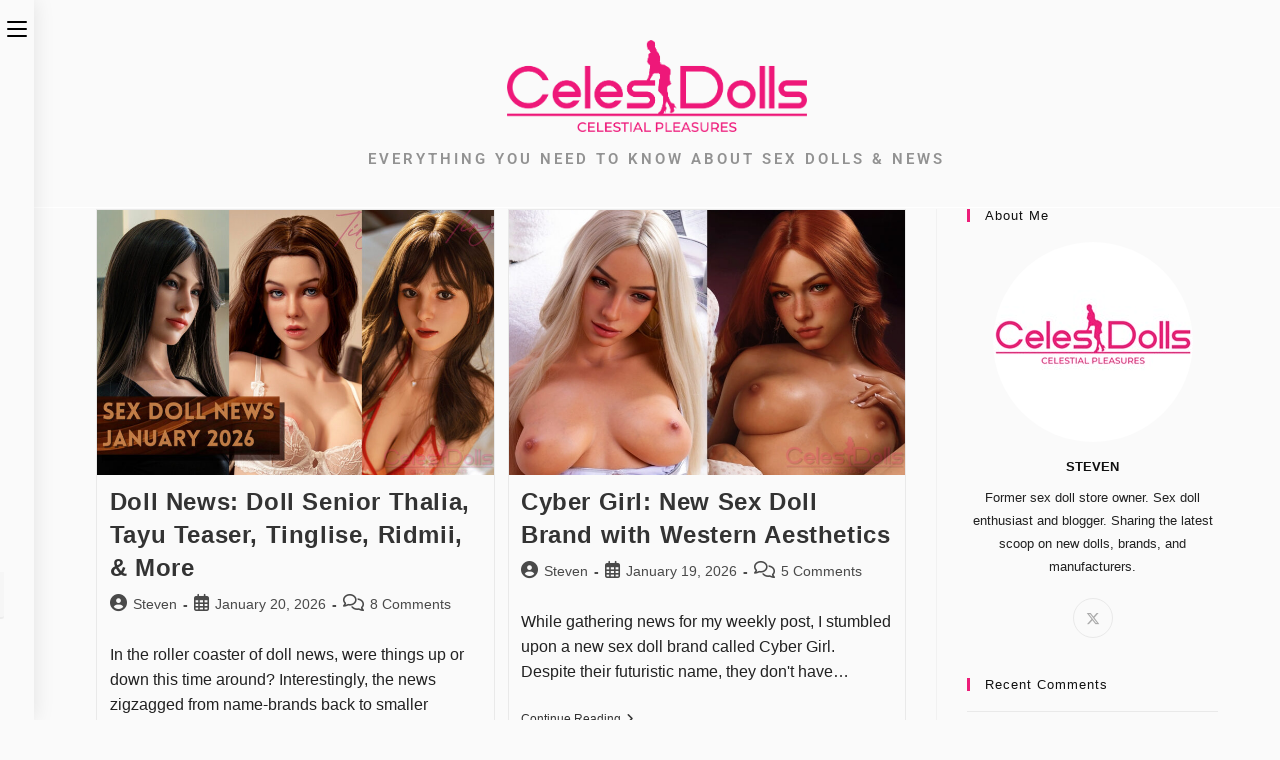

--- FILE ---
content_type: text/html; charset=UTF-8
request_url: https://celesdolls.com/category/blog/
body_size: 22406
content:
<!DOCTYPE html><html class="html" lang="en-US"><head><meta charset="UTF-8"><link rel="profile" href="https://gmpg.org/xfn/11"><meta name='robots' content='index, follow, max-image-preview:large, max-snippet:-1, max-video-preview:-1' /><meta name="viewport" content="width=device-width, initial-scale=1"><title>Blog Archives - CelesDolls</title><link rel="canonical" href="https://celesdolls.com/category/blog/" /><link rel="next" href="https://celesdolls.com/category/blog/page/2/" /><meta property="og:locale" content="en_US" /><meta property="og:type" content="article" /><meta property="og:title" content="Blog Archives - CelesDolls" /><meta property="og:url" content="https://celesdolls.com/category/blog/" /><meta property="og:site_name" content="CelesDolls" /><meta name="twitter:card" content="summary_large_image" /><meta name="twitter:site" content="@CelesDolls" /> <script type="application/ld+json" class="yoast-schema-graph">{"@context":"https://schema.org","@graph":[{"@type":"CollectionPage","@id":"https://celesdolls.com/category/blog/","url":"https://celesdolls.com/category/blog/","name":"Blog Archives - CelesDolls","isPartOf":{"@id":"https://celesdolls.com/#website"},"primaryImageOfPage":{"@id":"https://celesdolls.com/category/blog/#primaryimage"},"image":{"@id":"https://celesdolls.com/category/blog/#primaryimage"},"thumbnailUrl":"https://celesdolls.com/wp-content/uploads/January-2026-Sex-Doll-News-3.jpg","breadcrumb":{"@id":"https://celesdolls.com/category/blog/#breadcrumb"},"inLanguage":"en-US"},{"@type":"ImageObject","inLanguage":"en-US","@id":"https://celesdolls.com/category/blog/#primaryimage","url":"https://celesdolls.com/wp-content/uploads/January-2026-Sex-Doll-News-3.jpg","contentUrl":"https://celesdolls.com/wp-content/uploads/January-2026-Sex-Doll-News-3.jpg","width":1300,"height":866,"caption":"January 2026 Sex Doll News 3"},{"@type":"BreadcrumbList","@id":"https://celesdolls.com/category/blog/#breadcrumb","itemListElement":[{"@type":"ListItem","position":1,"name":"Home","item":"https://celesdolls.com/"},{"@type":"ListItem","position":2,"name":"Blog"}]},{"@type":"WebSite","@id":"https://celesdolls.com/#website","url":"https://celesdolls.com/","name":"CelesDolls","description":"Everything You Need to Know About Sex Dolls, News, &amp; Reviews","publisher":{"@id":"https://celesdolls.com/#organization"},"potentialAction":[{"@type":"SearchAction","target":{"@type":"EntryPoint","urlTemplate":"https://celesdolls.com/?s={search_term_string}"},"query-input":{"@type":"PropertyValueSpecification","valueRequired":true,"valueName":"search_term_string"}}],"inLanguage":"en-US"},{"@type":"Organization","@id":"https://celesdolls.com/#organization","name":"CelesDolls","url":"https://celesdolls.com/","logo":{"@type":"ImageObject","inLanguage":"en-US","@id":"https://celesdolls.com/#/schema/logo/image/","url":"https://celesdolls.com/wp-content/uploads/2019/08/CelesDolls-1.png","contentUrl":"https://celesdolls.com/wp-content/uploads/2019/08/CelesDolls-1.png","width":1466,"height":450,"caption":"CelesDolls"},"image":{"@id":"https://celesdolls.com/#/schema/logo/image/"},"sameAs":["https://x.com/CelesDolls","https://www.youtube.com/channel/UCohRBs53WaqQqeeHkRJUiDA"]}]}</script> <link rel="alternate" type="application/rss+xml" title="CelesDolls &raquo; Feed" href="https://celesdolls.com/feed/" /><link rel="alternate" type="application/rss+xml" title="CelesDolls &raquo; Comments Feed" href="https://celesdolls.com/comments/feed/" /><link rel="alternate" type="application/rss+xml" title="CelesDolls &raquo; Blog Category Feed" href="https://celesdolls.com/category/blog/feed/" /><link data-optimized="1" rel='stylesheet' id='ops-swiper-css' href='https://celesdolls.com/wp-content/litespeed/css/b64513419f00ad5f3eb38762aa5d0e5c.css?ver=bdc19' media='all' /><link data-optimized="1" rel='stylesheet' id='ops-styles-css' href='https://celesdolls.com/wp-content/litespeed/css/ce076c6e3e19d7d02282f60dfa0a4dbf.css?ver=bbe4b' media='all' /><link data-optimized="1" rel='stylesheet' id='wp-block-library-css' href='https://celesdolls.com/wp-content/litespeed/css/ac70b5679149f5d67569bc6078158ff4.css?ver=ee6b5' media='all' /><style id='wp-block-library-theme-inline-css'>.wp-block-audio :where(figcaption){color:#555;font-size:13px;text-align:center}.is-dark-theme .wp-block-audio :where(figcaption){color:#ffffffa6}.wp-block-audio{margin:0 0 1em}.wp-block-code{border:1px solid #ccc;border-radius:4px;font-family:Menlo,Consolas,monaco,monospace;padding:.8em 1em}.wp-block-embed :where(figcaption){color:#555;font-size:13px;text-align:center}.is-dark-theme .wp-block-embed :where(figcaption){color:#ffffffa6}.wp-block-embed{margin:0 0 1em}.blocks-gallery-caption{color:#555;font-size:13px;text-align:center}.is-dark-theme .blocks-gallery-caption{color:#ffffffa6}:root :where(.wp-block-image figcaption){color:#555;font-size:13px;text-align:center}.is-dark-theme :root :where(.wp-block-image figcaption){color:#ffffffa6}.wp-block-image{margin:0 0 1em}.wp-block-pullquote{border-bottom:4px solid;border-top:4px solid;color:currentColor;margin-bottom:1.75em}.wp-block-pullquote cite,.wp-block-pullquote footer,.wp-block-pullquote__citation{color:currentColor;font-size:.8125em;font-style:normal;text-transform:uppercase}.wp-block-quote{border-left:.25em solid;margin:0 0 1.75em;padding-left:1em}.wp-block-quote cite,.wp-block-quote footer{color:currentColor;font-size:.8125em;font-style:normal;position:relative}.wp-block-quote.has-text-align-right{border-left:none;border-right:.25em solid;padding-left:0;padding-right:1em}.wp-block-quote.has-text-align-center{border:none;padding-left:0}.wp-block-quote.is-large,.wp-block-quote.is-style-large,.wp-block-quote.is-style-plain{border:none}.wp-block-search .wp-block-search__label{font-weight:700}.wp-block-search__button{border:1px solid #ccc;padding:.375em .625em}:where(.wp-block-group.has-background){padding:1.25em 2.375em}.wp-block-separator.has-css-opacity{opacity:.4}.wp-block-separator{border:none;border-bottom:2px solid;margin-left:auto;margin-right:auto}.wp-block-separator.has-alpha-channel-opacity{opacity:1}.wp-block-separator:not(.is-style-wide):not(.is-style-dots){width:100px}.wp-block-separator.has-background:not(.is-style-dots){border-bottom:none;height:1px}.wp-block-separator.has-background:not(.is-style-wide):not(.is-style-dots){height:2px}.wp-block-table{margin:0 0 1em}.wp-block-table td,.wp-block-table th{word-break:normal}.wp-block-table :where(figcaption){color:#555;font-size:13px;text-align:center}.is-dark-theme .wp-block-table :where(figcaption){color:#ffffffa6}.wp-block-video :where(figcaption){color:#555;font-size:13px;text-align:center}.is-dark-theme .wp-block-video :where(figcaption){color:#ffffffa6}.wp-block-video{margin:0 0 1em}:root :where(.wp-block-template-part.has-background){margin-bottom:0;margin-top:0;padding:1.25em 2.375em}</style><link data-optimized="1" rel='stylesheet' id='cb-carousel-style-css' href='https://celesdolls.com/wp-content/litespeed/css/5039f9f52fb46321e1bd63d8e22b21ac.css?ver=91002' media='all' /><style id='cb-carousel-v2-style-inline-css'>.wp-block-cb-carousel-v2{position:relative}.wp-block-cb-carousel-v2[data-cb-pagination=true] .swiper-horizontal{margin-bottom:calc(var(--wp--custom--carousel-block--pagination-bullet-size, 8px)*4)}.wp-block-cb-carousel-v2 .cb-button-next,.wp-block-cb-carousel-v2 .cb-button-prev{color:var(--wp--custom--carousel-block--navigation-color,#000);height:var(--wp--custom--carousel-block--navigation-size,22px);margin-top:calc(0px - var(--wp--custom--carousel-block--navigation-size, 22px)/2);width:calc(var(--wp--custom--carousel-block--navigation-size, 22px)/44*27)}.wp-block-cb-carousel-v2 .cb-button-next:after,.wp-block-cb-carousel-v2 .cb-button-prev:after{font-size:var(--wp--custom--carousel-block--navigation-size,22px)}.wp-block-cb-carousel-v2 .cb-button-next:hover,.wp-block-cb-carousel-v2 .cb-button-prev:hover{color:var(--wp--custom--carousel-block--navigation-hover-color,var(--wp--custom--carousel-block--navigation-color,#000))}.wp-block-cb-carousel-v2 .cb-button-prev,.wp-block-cb-carousel-v2.cb-rtl .cb-button-next{left:calc(var(--wp--custom--carousel-block--navigation-size, 22px)*-1/44*27 - var(--wp--custom--carousel-block--navigation-sides-offset, 10px));right:auto}.wp-block-cb-carousel-v2 .cb-button-next,.wp-block-cb-carousel-v2.cb-rtl .cb-button-prev{left:auto;right:calc(var(--wp--custom--carousel-block--navigation-size, 22px)*-1/44*27 - var(--wp--custom--carousel-block--navigation-sides-offset, 10px))}.wp-block-cb-carousel-v2.cb-rtl .cb-button-next,.wp-block-cb-carousel-v2.cb-rtl .cb-button-prev{transform:scaleX(-1)}.wp-block-cb-carousel-v2 .cb-pagination.swiper-pagination-horizontal{bottom:var(--wp--custom--carousel-block--pagination-bottom,-20px);display:flex;justify-content:center;top:var(--wp--custom--carousel-block--pagination-top,auto)}.wp-block-cb-carousel-v2 .cb-pagination.swiper-pagination-horizontal.swiper-pagination-bullets .cb-pagination-bullet{margin:0 var(--wp--custom--carousel-block--pagination-bullet-horizontal-gap,4px)}.wp-block-cb-carousel-v2 .cb-pagination .cb-pagination-bullet{background:var(--wp--custom--carousel-block--pagination-bullet-color,var(--wp--custom--carousel-block--pagination-bullet-inactive-color,#000));height:var(--wp--custom--carousel-block--pagination-bullet-size,8px);opacity:var(--wp--custom--carousel-block--pagination-bullet-inactive-opacity,var(--wp--custom--carousel-block--pagination-bullet-opacity,.2));width:var(--wp--custom--carousel-block--pagination-bullet-size,8px)}.wp-block-cb-carousel-v2 .cb-pagination .cb-pagination-bullet.swiper-pagination-bullet-active{background:var(--wp--custom--carousel-block--pagination-bullet-active-color,#000);opacity:var(--wp--custom--carousel-block--pagination-bullet-active-opacity,1)}.wp-block-cb-carousel-v2 .cb-pagination .cb-pagination-bullet:not(.swiper-pagination-bullet-active):hover{background:var(--wp--custom--carousel-block--pagination-bullet-hover-color,var(--wp--custom--carousel-block--pagination-bullet-inactive-hover-color,var(--wp--custom--carousel-block--pagination-bullet-active-color,#000)));opacity:var(--wp--custom--carousel-block--pagination-bullet-inactive-hover-opacity,var(--wp--custom--carousel-block--pagination-bullet-inactive-opacity,.2))}.wp-block-cb-carousel-v2.alignfull .cb-button-next,.wp-block-cb-carousel-v2.alignfull .cb-button-prev{color:var(--wp--custom--carousel-block--navigation-alignfull-color,#000)}.wp-block-cb-carousel-v2.alignfull .cb-button-prev,.wp-block-cb-carousel-v2.alignfull.cb-rtl .cb-button-next{left:var(--wp--custom--carousel-block--navigation-sides-offset,10px);right:auto}.wp-block-cb-carousel-v2.alignfull .cb-button-next,.wp-block-cb-carousel-v2.alignfull.cb-rtl .cb-button-prev{left:auto;right:var(--wp--custom--carousel-block--navigation-sides-offset,10px)}.wp-block-cb-carousel-v2 .wp-block-image{margin-bottom:var(--wp--custom--carousel-block--image-margin-bottom,0);margin-top:var(--wp--custom--carousel-block--image-margin-top,0)}.wp-block-cb-carousel-v2 .wp-block-cover{margin-bottom:var(--wp--custom--carousel-block--cover-margin-bottom,0);margin-top:var(--wp--custom--carousel-block--cover-margin-top,0)}.wp-block-cb-carousel-v2 .wp-block-cover.aligncenter,.wp-block-cb-carousel-v2 .wp-block-image.aligncenter{margin-left:auto!important;margin-right:auto!important}</style><style id='classic-theme-styles-inline-css'>/*! This file is auto-generated */
.wp-block-button__link{color:#fff;background-color:#32373c;border-radius:9999px;box-shadow:none;text-decoration:none;padding:calc(.667em + 2px) calc(1.333em + 2px);font-size:1.125em}.wp-block-file__button{background:#32373c;color:#fff;text-decoration:none}</style><style id='global-styles-inline-css'>:root{--wp--preset--aspect-ratio--square: 1;--wp--preset--aspect-ratio--4-3: 4/3;--wp--preset--aspect-ratio--3-4: 3/4;--wp--preset--aspect-ratio--3-2: 3/2;--wp--preset--aspect-ratio--2-3: 2/3;--wp--preset--aspect-ratio--16-9: 16/9;--wp--preset--aspect-ratio--9-16: 9/16;--wp--preset--color--black: #000000;--wp--preset--color--cyan-bluish-gray: #abb8c3;--wp--preset--color--white: #ffffff;--wp--preset--color--pale-pink: #f78da7;--wp--preset--color--vivid-red: #cf2e2e;--wp--preset--color--luminous-vivid-orange: #ff6900;--wp--preset--color--luminous-vivid-amber: #fcb900;--wp--preset--color--light-green-cyan: #7bdcb5;--wp--preset--color--vivid-green-cyan: #00d084;--wp--preset--color--pale-cyan-blue: #8ed1fc;--wp--preset--color--vivid-cyan-blue: #0693e3;--wp--preset--color--vivid-purple: #9b51e0;--wp--preset--gradient--vivid-cyan-blue-to-vivid-purple: linear-gradient(135deg,rgba(6,147,227,1) 0%,rgb(155,81,224) 100%);--wp--preset--gradient--light-green-cyan-to-vivid-green-cyan: linear-gradient(135deg,rgb(122,220,180) 0%,rgb(0,208,130) 100%);--wp--preset--gradient--luminous-vivid-amber-to-luminous-vivid-orange: linear-gradient(135deg,rgba(252,185,0,1) 0%,rgba(255,105,0,1) 100%);--wp--preset--gradient--luminous-vivid-orange-to-vivid-red: linear-gradient(135deg,rgba(255,105,0,1) 0%,rgb(207,46,46) 100%);--wp--preset--gradient--very-light-gray-to-cyan-bluish-gray: linear-gradient(135deg,rgb(238,238,238) 0%,rgb(169,184,195) 100%);--wp--preset--gradient--cool-to-warm-spectrum: linear-gradient(135deg,rgb(74,234,220) 0%,rgb(151,120,209) 20%,rgb(207,42,186) 40%,rgb(238,44,130) 60%,rgb(251,105,98) 80%,rgb(254,248,76) 100%);--wp--preset--gradient--blush-light-purple: linear-gradient(135deg,rgb(255,206,236) 0%,rgb(152,150,240) 100%);--wp--preset--gradient--blush-bordeaux: linear-gradient(135deg,rgb(254,205,165) 0%,rgb(254,45,45) 50%,rgb(107,0,62) 100%);--wp--preset--gradient--luminous-dusk: linear-gradient(135deg,rgb(255,203,112) 0%,rgb(199,81,192) 50%,rgb(65,88,208) 100%);--wp--preset--gradient--pale-ocean: linear-gradient(135deg,rgb(255,245,203) 0%,rgb(182,227,212) 50%,rgb(51,167,181) 100%);--wp--preset--gradient--electric-grass: linear-gradient(135deg,rgb(202,248,128) 0%,rgb(113,206,126) 100%);--wp--preset--gradient--midnight: linear-gradient(135deg,rgb(2,3,129) 0%,rgb(40,116,252) 100%);--wp--preset--font-size--small: 13px;--wp--preset--font-size--medium: 20px;--wp--preset--font-size--large: 36px;--wp--preset--font-size--x-large: 42px;--wp--preset--spacing--20: 0.44rem;--wp--preset--spacing--30: 0.67rem;--wp--preset--spacing--40: 1rem;--wp--preset--spacing--50: 1.5rem;--wp--preset--spacing--60: 2.25rem;--wp--preset--spacing--70: 3.38rem;--wp--preset--spacing--80: 5.06rem;--wp--preset--shadow--natural: 6px 6px 9px rgba(0, 0, 0, 0.2);--wp--preset--shadow--deep: 12px 12px 50px rgba(0, 0, 0, 0.4);--wp--preset--shadow--sharp: 6px 6px 0px rgba(0, 0, 0, 0.2);--wp--preset--shadow--outlined: 6px 6px 0px -3px rgba(255, 255, 255, 1), 6px 6px rgba(0, 0, 0, 1);--wp--preset--shadow--crisp: 6px 6px 0px rgba(0, 0, 0, 1);}:where(.is-layout-flex){gap: 0.5em;}:where(.is-layout-grid){gap: 0.5em;}body .is-layout-flex{display: flex;}.is-layout-flex{flex-wrap: wrap;align-items: center;}.is-layout-flex > :is(*, div){margin: 0;}body .is-layout-grid{display: grid;}.is-layout-grid > :is(*, div){margin: 0;}:where(.wp-block-columns.is-layout-flex){gap: 2em;}:where(.wp-block-columns.is-layout-grid){gap: 2em;}:where(.wp-block-post-template.is-layout-flex){gap: 1.25em;}:where(.wp-block-post-template.is-layout-grid){gap: 1.25em;}.has-black-color{color: var(--wp--preset--color--black) !important;}.has-cyan-bluish-gray-color{color: var(--wp--preset--color--cyan-bluish-gray) !important;}.has-white-color{color: var(--wp--preset--color--white) !important;}.has-pale-pink-color{color: var(--wp--preset--color--pale-pink) !important;}.has-vivid-red-color{color: var(--wp--preset--color--vivid-red) !important;}.has-luminous-vivid-orange-color{color: var(--wp--preset--color--luminous-vivid-orange) !important;}.has-luminous-vivid-amber-color{color: var(--wp--preset--color--luminous-vivid-amber) !important;}.has-light-green-cyan-color{color: var(--wp--preset--color--light-green-cyan) !important;}.has-vivid-green-cyan-color{color: var(--wp--preset--color--vivid-green-cyan) !important;}.has-pale-cyan-blue-color{color: var(--wp--preset--color--pale-cyan-blue) !important;}.has-vivid-cyan-blue-color{color: var(--wp--preset--color--vivid-cyan-blue) !important;}.has-vivid-purple-color{color: var(--wp--preset--color--vivid-purple) !important;}.has-black-background-color{background-color: var(--wp--preset--color--black) !important;}.has-cyan-bluish-gray-background-color{background-color: var(--wp--preset--color--cyan-bluish-gray) !important;}.has-white-background-color{background-color: var(--wp--preset--color--white) !important;}.has-pale-pink-background-color{background-color: var(--wp--preset--color--pale-pink) !important;}.has-vivid-red-background-color{background-color: var(--wp--preset--color--vivid-red) !important;}.has-luminous-vivid-orange-background-color{background-color: var(--wp--preset--color--luminous-vivid-orange) !important;}.has-luminous-vivid-amber-background-color{background-color: var(--wp--preset--color--luminous-vivid-amber) !important;}.has-light-green-cyan-background-color{background-color: var(--wp--preset--color--light-green-cyan) !important;}.has-vivid-green-cyan-background-color{background-color: var(--wp--preset--color--vivid-green-cyan) !important;}.has-pale-cyan-blue-background-color{background-color: var(--wp--preset--color--pale-cyan-blue) !important;}.has-vivid-cyan-blue-background-color{background-color: var(--wp--preset--color--vivid-cyan-blue) !important;}.has-vivid-purple-background-color{background-color: var(--wp--preset--color--vivid-purple) !important;}.has-black-border-color{border-color: var(--wp--preset--color--black) !important;}.has-cyan-bluish-gray-border-color{border-color: var(--wp--preset--color--cyan-bluish-gray) !important;}.has-white-border-color{border-color: var(--wp--preset--color--white) !important;}.has-pale-pink-border-color{border-color: var(--wp--preset--color--pale-pink) !important;}.has-vivid-red-border-color{border-color: var(--wp--preset--color--vivid-red) !important;}.has-luminous-vivid-orange-border-color{border-color: var(--wp--preset--color--luminous-vivid-orange) !important;}.has-luminous-vivid-amber-border-color{border-color: var(--wp--preset--color--luminous-vivid-amber) !important;}.has-light-green-cyan-border-color{border-color: var(--wp--preset--color--light-green-cyan) !important;}.has-vivid-green-cyan-border-color{border-color: var(--wp--preset--color--vivid-green-cyan) !important;}.has-pale-cyan-blue-border-color{border-color: var(--wp--preset--color--pale-cyan-blue) !important;}.has-vivid-cyan-blue-border-color{border-color: var(--wp--preset--color--vivid-cyan-blue) !important;}.has-vivid-purple-border-color{border-color: var(--wp--preset--color--vivid-purple) !important;}.has-vivid-cyan-blue-to-vivid-purple-gradient-background{background: var(--wp--preset--gradient--vivid-cyan-blue-to-vivid-purple) !important;}.has-light-green-cyan-to-vivid-green-cyan-gradient-background{background: var(--wp--preset--gradient--light-green-cyan-to-vivid-green-cyan) !important;}.has-luminous-vivid-amber-to-luminous-vivid-orange-gradient-background{background: var(--wp--preset--gradient--luminous-vivid-amber-to-luminous-vivid-orange) !important;}.has-luminous-vivid-orange-to-vivid-red-gradient-background{background: var(--wp--preset--gradient--luminous-vivid-orange-to-vivid-red) !important;}.has-very-light-gray-to-cyan-bluish-gray-gradient-background{background: var(--wp--preset--gradient--very-light-gray-to-cyan-bluish-gray) !important;}.has-cool-to-warm-spectrum-gradient-background{background: var(--wp--preset--gradient--cool-to-warm-spectrum) !important;}.has-blush-light-purple-gradient-background{background: var(--wp--preset--gradient--blush-light-purple) !important;}.has-blush-bordeaux-gradient-background{background: var(--wp--preset--gradient--blush-bordeaux) !important;}.has-luminous-dusk-gradient-background{background: var(--wp--preset--gradient--luminous-dusk) !important;}.has-pale-ocean-gradient-background{background: var(--wp--preset--gradient--pale-ocean) !important;}.has-electric-grass-gradient-background{background: var(--wp--preset--gradient--electric-grass) !important;}.has-midnight-gradient-background{background: var(--wp--preset--gradient--midnight) !important;}.has-small-font-size{font-size: var(--wp--preset--font-size--small) !important;}.has-medium-font-size{font-size: var(--wp--preset--font-size--medium) !important;}.has-large-font-size{font-size: var(--wp--preset--font-size--large) !important;}.has-x-large-font-size{font-size: var(--wp--preset--font-size--x-large) !important;}
:where(.wp-block-post-template.is-layout-flex){gap: 1.25em;}:where(.wp-block-post-template.is-layout-grid){gap: 1.25em;}
:where(.wp-block-columns.is-layout-flex){gap: 2em;}:where(.wp-block-columns.is-layout-grid){gap: 2em;}
:root :where(.wp-block-pullquote){font-size: 1.5em;line-height: 1.6;}</style><link data-optimized="1" rel='stylesheet' id='bodhi-svgs-attachment-css' href='https://celesdolls.com/wp-content/litespeed/css/e6a19861b36fcfe0b7a469194c247ac3.css?ver=47ac3' media='all' /><link data-optimized="1" rel='stylesheet' id='elementor-frontend-css' href='https://celesdolls.com/wp-content/litespeed/css/943a5dd18f26eaae0a45c184451709f9.css?ver=5be3c' media='all' /><link data-optimized="1" rel='stylesheet' id='elementor-post-55406-css' href='https://celesdolls.com/wp-content/litespeed/css/2f9a840a5dc4fa4e4c61f26aafc5e6e2.css?ver=64832' media='all' /><link data-optimized="1" rel='stylesheet' id='font-awesome-css' href='https://celesdolls.com/wp-content/litespeed/css/537f02f04b300a2fe416dc9ca6a0bab3.css?ver=1e626' media='all' /><link data-optimized="1" rel='stylesheet' id='simple-line-icons-css' href='https://celesdolls.com/wp-content/litespeed/css/fe7bcc4b5e06879503e13e7d6f73136d.css?ver=8e056' media='all' /><link data-optimized="1" rel='stylesheet' id='oceanwp-style-css' href='https://celesdolls.com/wp-content/litespeed/css/ba453d4a827aa6a27958429cfd5cf1e7.css?ver=5b4e5' media='all' /><style id='oceanwp-style-inline-css'>div.wpforms-container-full .wpforms-form input[type=submit]:hover,
			div.wpforms-container-full .wpforms-form input[type=submit]:focus,
			div.wpforms-container-full .wpforms-form input[type=submit]:active,
			div.wpforms-container-full .wpforms-form button[type=submit]:hover,
			div.wpforms-container-full .wpforms-form button[type=submit]:focus,
			div.wpforms-container-full .wpforms-form button[type=submit]:active,
			div.wpforms-container-full .wpforms-form .wpforms-page-button:hover,
			div.wpforms-container-full .wpforms-form .wpforms-page-button:active,
			div.wpforms-container-full .wpforms-form .wpforms-page-button:focus {
				border: none;
			}</style><link data-optimized="1" rel='stylesheet' id='oceanwp-hamburgers-css' href='https://celesdolls.com/wp-content/litespeed/css/e48f1a6f6b6af5f94c97d7a7789c29fe.css?ver=103d6' media='all' /><link data-optimized="1" rel='stylesheet' id='oceanwp-spin-css' href='https://celesdolls.com/wp-content/litespeed/css/72d4592980cea86e5fea08b3a3282a59.css?ver=3c954' media='all' /><link data-optimized="1" rel='stylesheet' id='ow-perfect-scrollbar-css' href='https://celesdolls.com/wp-content/litespeed/css/dc57bdec5453259cbac5abcc42e7a9c0.css?ver=9bd78' media='all' /><link data-optimized="1" rel='stylesheet' id='wpdreams-asl-basic-css' href='https://celesdolls.com/wp-content/litespeed/css/3edb8b3448c60d8610bc0f7de039f2d0.css?ver=19124' media='all' /><style id='wpdreams-asl-basic-inline-css'>div[id*='ajaxsearchlitesettings'].searchsettings .asl_option_inner label {
						font-size: 0px !important;
						color: rgba(0, 0, 0, 0);
					}
					div[id*='ajaxsearchlitesettings'].searchsettings .asl_option_inner label:after {
						font-size: 11px !important;
						position: absolute;
						top: 0;
						left: 0;
						z-index: 1;
					}
					.asl_w_container {
						width: 100%;
						margin: 0px 0px 0px 0px;
						min-width: 200px;
					}
					div[id*='ajaxsearchlite'].asl_m {
						width: 100%;
					}
					div[id*='ajaxsearchliteres'].wpdreams_asl_results div.resdrg span.highlighted {
						font-weight: bold;
						color: #d9312b;
						background-color: #eee;
					}
					div[id*='ajaxsearchliteres'].wpdreams_asl_results .results img.asl_image {
						width: 70px;
						height: 70px;
						object-fit: cover;
					}
					div[id*='ajaxsearchlite'].asl_r .results {
						max-height: none;
					}
					div[id*='ajaxsearchlite'].asl_r {
						position: absolute;
					}
				
						div.asl_r.asl_w.vertical .results .item::after {
							display: block;
							position: absolute;
							bottom: 0;
							content: '';
							height: 1px;
							width: 100%;
							background: #D8D8D8;
						}
						div.asl_r.asl_w.vertical .results .item.asl_last_item::after {
							display: none;
						}</style><link data-optimized="1" rel='stylesheet' id='wpdreams-asl-instance-css' href='https://celesdolls.com/wp-content/litespeed/css/737fa89978ecd066ffab6a25eaad0431.css?ver=3291c' media='all' /><link data-optimized="1" rel='stylesheet' id='oe-widgets-style-css' href='https://celesdolls.com/wp-content/litespeed/css/f9223acb4c31e9c67acde8b924c679b0.css?ver=bc095' media='all' /><link data-optimized="1" rel='stylesheet' id='oss-social-share-style-css' href='https://celesdolls.com/wp-content/litespeed/css/580ce3aa7ac7338bfebd860b80c1e7f7.css?ver=350dd' media='all' /><link data-optimized="1" rel='stylesheet' id='elementor-gf-local-roboto-css' href='https://celesdolls.com/wp-content/litespeed/css/37508493409b0073a1ad7ce726e86e0c.css?ver=c76c1' media='all' /> <script src="https://celesdolls.com/wp-includes/js/jquery/jquery.min.js?ver=3.7.1" id="jquery-core-js"></script> <script data-optimized="1" src="https://celesdolls.com/wp-content/litespeed/js/534bd4e89916ce29919aff1f2cd769b5.js?ver=188de" id="jquery-migrate-js"></script> <link rel="https://api.w.org/" href="https://celesdolls.com/wp-json/" /><link rel="alternate" title="JSON" type="application/json" href="https://celesdolls.com/wp-json/wp/v2/categories/10" /><link rel="EditURI" type="application/rsd+xml" title="RSD" href="https://celesdolls.com/xmlrpc.php?rsd" /><meta name="generator" content="WordPress 6.6.4" /><meta name="generator" content="Elementor 3.34.1; features: additional_custom_breakpoints; settings: css_print_method-external, google_font-enabled, font_display-auto"><style>.recentcomments a{display:inline !important;padding:0 !important;margin:0 !important;}</style><style>.e-con.e-parent:nth-of-type(n+4):not(.e-lazyloaded):not(.e-no-lazyload),
				.e-con.e-parent:nth-of-type(n+4):not(.e-lazyloaded):not(.e-no-lazyload) * {
					background-image: none !important;
				}
				@media screen and (max-height: 1024px) {
					.e-con.e-parent:nth-of-type(n+3):not(.e-lazyloaded):not(.e-no-lazyload),
					.e-con.e-parent:nth-of-type(n+3):not(.e-lazyloaded):not(.e-no-lazyload) * {
						background-image: none !important;
					}
				}
				@media screen and (max-height: 640px) {
					.e-con.e-parent:nth-of-type(n+2):not(.e-lazyloaded):not(.e-no-lazyload),
					.e-con.e-parent:nth-of-type(n+2):not(.e-lazyloaded):not(.e-no-lazyload) * {
						background-image: none !important;
					}
				}</style><link rel="icon" href="https://celesdolls.com/wp-content/uploads/favicon2-150x150.png" sizes="32x32" /><link rel="icon" href="https://celesdolls.com/wp-content/uploads/favicon2-300x300.png" sizes="192x192" /><link rel="apple-touch-icon" href="https://celesdolls.com/wp-content/uploads/favicon2-300x300.png" /><meta name="msapplication-TileImage" content="https://celesdolls.com/wp-content/uploads/favicon2-300x300.png" /><style id="wp-custom-css">/* Sidebar title */#sidebar .widget-title{background-color:#f9f9f9;font-size:11px;border-width:0 0 1px;padding:16px 12px;text-align:center}.single-post #comments{display:flex;flex-direction:column}.single-post #respond{order:1}.single-post .theme-heading{order:2}.single-post #comments .comment-list{order:3}.single-post .comment-navigation{order:4}#wrap li.meta-cat .fa-folder-open:before{content:"\f044" !important}#respond .comment-form-url{display:none}#respond .comment-form-author,#respond .comment-form-email{width:50%}a{text-decoration:none!important}.mfp-wrap{z-index:9999999 !important}</style><style type="text/css">/* Colors */a:hover,a.light:hover,.theme-heading .text::before,.theme-heading .text::after,#top-bar-content >a:hover,#top-bar-social li.oceanwp-email a:hover,#site-navigation-wrap .dropdown-menu >li >a:hover,#site-header.medium-header #medium-searchform button:hover,.oceanwp-mobile-menu-icon a:hover,.blog-entry.post .blog-entry-header .entry-title a:hover,.blog-entry.post .blog-entry-readmore a:hover,.blog-entry.thumbnail-entry .blog-entry-category a,ul.meta li a:hover,.dropcap,.single nav.post-navigation .nav-links .title,body .related-post-title a:hover,body #wp-calendar caption,body .contact-info-widget.default i,body .contact-info-widget.big-icons i,body .custom-links-widget .oceanwp-custom-links li a:hover,body .custom-links-widget .oceanwp-custom-links li a:hover:before,body .posts-thumbnails-widget li a:hover,body .social-widget li.oceanwp-email a:hover,.comment-author .comment-meta .comment-reply-link,#respond #cancel-comment-reply-link:hover,#footer-widgets .footer-box a:hover,#footer-bottom a:hover,#footer-bottom #footer-bottom-menu a:hover,.sidr a:hover,.sidr-class-dropdown-toggle:hover,.sidr-class-menu-item-has-children.active >a,.sidr-class-menu-item-has-children.active >a >.sidr-class-dropdown-toggle,input[type=checkbox]:checked:before,.oceanwp-post-list.one .oceanwp-post-category:hover,.oceanwp-post-list.one .oceanwp-post-category:hover a,.oceanwp-post-list.two .slick-arrow:hover,.oceanwp-post-list.two article:hover .oceanwp-post-category,.oceanwp-post-list.two article:hover .oceanwp-post-category a{color:#ed1e79}.single nav.post-navigation .nav-links .title .owp-icon use,.blog-entry.post .blog-entry-readmore a:hover .owp-icon use,body .contact-info-widget.default .owp-icon use,body .contact-info-widget.big-icons .owp-icon use{stroke:#ed1e79}input[type="button"],input[type="reset"],input[type="submit"],button[type="submit"],.button,#site-navigation-wrap .dropdown-menu >li.btn >a >span,.thumbnail:hover i,.thumbnail:hover .link-post-svg-icon,.post-quote-content,.omw-modal .omw-close-modal,body .contact-info-widget.big-icons li:hover i,body .contact-info-widget.big-icons li:hover .owp-icon,body div.wpforms-container-full .wpforms-form input[type=submit],body div.wpforms-container-full .wpforms-form button[type=submit],body div.wpforms-container-full .wpforms-form .wpforms-page-button,.woocommerce-cart .wp-element-button,.woocommerce-checkout .wp-element-button,.wp-block-button__link,.oceanwp-post-list.one .readmore:hover,.oceanwp-post-list.one .oceanwp-post-category,.oceanwp-post-list.two .oceanwp-post-category,.oceanwp-post-list.two article:hover .slide-overlay-wrap{background-color:#ed1e79}.widget-title{border-color:#ed1e79}blockquote{border-color:#ed1e79}.wp-block-quote{border-color:#ed1e79}#searchform-dropdown{border-color:#ed1e79}.dropdown-menu .sub-menu{border-color:#ed1e79}.blog-entry.large-entry .blog-entry-readmore a:hover{border-color:#ed1e79}.oceanwp-newsletter-form-wrap input[type="email"]:focus{border-color:#ed1e79}.social-widget li.oceanwp-email a:hover{border-color:#ed1e79}#respond #cancel-comment-reply-link:hover{border-color:#ed1e79}body .contact-info-widget.big-icons li:hover i{border-color:#ed1e79}body .contact-info-widget.big-icons li:hover .owp-icon{border-color:#ed1e79}#footer-widgets .oceanwp-newsletter-form-wrap input[type="email"]:focus{border-color:#ed1e79}.oceanwp-post-list.one .readmore:hover{border-color:#ed1e79}input[type="button"]:hover,input[type="reset"]:hover,input[type="submit"]:hover,button[type="submit"]:hover,input[type="button"]:focus,input[type="reset"]:focus,input[type="submit"]:focus,button[type="submit"]:focus,.button:hover,.button:focus,#site-navigation-wrap .dropdown-menu >li.btn >a:hover >span,.post-quote-author,.omw-modal .omw-close-modal:hover,body div.wpforms-container-full .wpforms-form input[type=submit]:hover,body div.wpforms-container-full .wpforms-form button[type=submit]:hover,body div.wpforms-container-full .wpforms-form .wpforms-page-button:hover,.woocommerce-cart .wp-element-button:hover,.woocommerce-checkout .wp-element-button:hover,.wp-block-button__link:hover{background-color:#bf1850}table th,table td,hr,.content-area,body.content-left-sidebar #content-wrap .content-area,.content-left-sidebar .content-area,#top-bar-wrap,#site-header,#site-header.top-header #search-toggle,.dropdown-menu ul li,.centered-minimal-page-header,.blog-entry.post,.blog-entry.grid-entry .blog-entry-inner,.blog-entry.thumbnail-entry .blog-entry-bottom,.single-post .entry-title,.single .entry-share-wrap .entry-share,.single .entry-share,.single .entry-share ul li a,.single nav.post-navigation,.single nav.post-navigation .nav-links .nav-previous,#author-bio,#author-bio .author-bio-avatar,#author-bio .author-bio-social li a,#related-posts,#comments,.comment-body,#respond #cancel-comment-reply-link,#blog-entries .type-page,.page-numbers a,.page-numbers span:not(.elementor-screen-only),.page-links span,body #wp-calendar caption,body #wp-calendar th,body #wp-calendar tbody,body .contact-info-widget.default i,body .contact-info-widget.big-icons i,body .contact-info-widget.big-icons .owp-icon,body .contact-info-widget.default .owp-icon,body .posts-thumbnails-widget li,body .tagcloud a{border-color:}body,.separate-layout,.has-parallax-footer:not(.separate-layout) #main{background-color:#fafafa}body .theme-button,body input[type="submit"],body button[type="submit"],body button,body .button,body div.wpforms-container-full .wpforms-form input[type=submit],body div.wpforms-container-full .wpforms-form button[type=submit],body div.wpforms-container-full .wpforms-form .wpforms-page-button,.woocommerce-cart .wp-element-button,.woocommerce-checkout .wp-element-button,.wp-block-button__link{border-color:#ffffff}body .theme-button:hover,body input[type="submit"]:hover,body button[type="submit"]:hover,body button:hover,body .button:hover,body div.wpforms-container-full .wpforms-form input[type=submit]:hover,body div.wpforms-container-full .wpforms-form input[type=submit]:active,body div.wpforms-container-full .wpforms-form button[type=submit]:hover,body div.wpforms-container-full .wpforms-form button[type=submit]:active,body div.wpforms-container-full .wpforms-form .wpforms-page-button:hover,body div.wpforms-container-full .wpforms-form .wpforms-page-button:active,.woocommerce-cart .wp-element-button:hover,.woocommerce-checkout .wp-element-button:hover,.wp-block-button__link:hover{border-color:#ffffff}form input[type="text"],form input[type="password"],form input[type="email"],form input[type="url"],form input[type="date"],form input[type="month"],form input[type="time"],form input[type="datetime"],form input[type="datetime-local"],form input[type="week"],form input[type="number"],form input[type="search"],form input[type="tel"],form input[type="color"],form select,form textarea,.select2-container .select2-choice,.woocommerce .woocommerce-checkout .select2-container--default .select2-selection--single{border-color:#eeeeee}body div.wpforms-container-full .wpforms-form input[type=date],body div.wpforms-container-full .wpforms-form input[type=datetime],body div.wpforms-container-full .wpforms-form input[type=datetime-local],body div.wpforms-container-full .wpforms-form input[type=email],body div.wpforms-container-full .wpforms-form input[type=month],body div.wpforms-container-full .wpforms-form input[type=number],body div.wpforms-container-full .wpforms-form input[type=password],body div.wpforms-container-full .wpforms-form input[type=range],body div.wpforms-container-full .wpforms-form input[type=search],body div.wpforms-container-full .wpforms-form input[type=tel],body div.wpforms-container-full .wpforms-form input[type=text],body div.wpforms-container-full .wpforms-form input[type=time],body div.wpforms-container-full .wpforms-form input[type=url],body div.wpforms-container-full .wpforms-form input[type=week],body div.wpforms-container-full .wpforms-form select,body div.wpforms-container-full .wpforms-form textarea{border-color:#eeeeee}form input[type="text"]:focus,form input[type="password"]:focus,form input[type="email"]:focus,form input[type="tel"]:focus,form input[type="url"]:focus,form input[type="search"]:focus,form textarea:focus,.select2-drop-active,.select2-dropdown-open.select2-drop-above .select2-choice,.select2-dropdown-open.select2-drop-above .select2-choices,.select2-drop.select2-drop-above.select2-drop-active,.select2-container-active .select2-choice,.select2-container-active .select2-choices{border-color:#9543d5}body div.wpforms-container-full .wpforms-form input:focus,body div.wpforms-container-full .wpforms-form textarea:focus,body div.wpforms-container-full .wpforms-form select:focus{border-color:#9543d5}form input[type="text"],form input[type="password"],form input[type="email"],form input[type="url"],form input[type="date"],form input[type="month"],form input[type="time"],form input[type="datetime"],form input[type="datetime-local"],form input[type="week"],form input[type="number"],form input[type="search"],form input[type="tel"],form input[type="color"],form select,form textarea,.woocommerce .woocommerce-checkout .select2-container--default .select2-selection--single{background-color:#f9f9f9}body div.wpforms-container-full .wpforms-form input[type=date],body div.wpforms-container-full .wpforms-form input[type=datetime],body div.wpforms-container-full .wpforms-form input[type=datetime-local],body div.wpforms-container-full .wpforms-form input[type=email],body div.wpforms-container-full .wpforms-form input[type=month],body div.wpforms-container-full .wpforms-form input[type=number],body div.wpforms-container-full .wpforms-form input[type=password],body div.wpforms-container-full .wpforms-form input[type=range],body div.wpforms-container-full .wpforms-form input[type=search],body div.wpforms-container-full .wpforms-form input[type=tel],body div.wpforms-container-full .wpforms-form input[type=text],body div.wpforms-container-full .wpforms-form input[type=time],body div.wpforms-container-full .wpforms-form input[type=url],body div.wpforms-container-full .wpforms-form input[type=week],body div.wpforms-container-full .wpforms-form select,body div.wpforms-container-full .wpforms-form textarea{background-color:#f9f9f9}body{color:#222222}h1,h2,h3,h4,h5,h6,.theme-heading,.widget-title,.oceanwp-widget-recent-posts-title,.comment-reply-title,.entry-title,.sidebar-box .widget-title{color:#111111}/* OceanWP Style Settings CSS */@media only screen and (min-width:960px){.content-area,.content-left-sidebar .content-area{width:75%}}@media only screen and (min-width:960px){.widget-area,.content-left-sidebar .widget-area{width:25%}}.separate-layout .content-area,.separate-layout.content-left-sidebar .content-area,.content-both-sidebars.scs-style .content-area,.separate-layout.content-both-sidebars.ssc-style .content-area,body.separate-blog.separate-layout #blog-entries >*,body.separate-blog.separate-layout .oceanwp-pagination,body.separate-blog.separate-layout .blog-entry.grid-entry .blog-entry-inner{padding:20px}.separate-layout.content-full-width .content-area{padding:20px !important}.boxed-layout #wrap,.boxed-layout .parallax-footer,.boxed-layout .owp-floating-bar{width:1230px}.theme-button,input[type="submit"],button[type="submit"],button,.button,body div.wpforms-container-full .wpforms-form input[type=submit],body div.wpforms-container-full .wpforms-form button[type=submit],body div.wpforms-container-full .wpforms-form .wpforms-page-button{border-style:solid}.theme-button,input[type="submit"],button[type="submit"],button,.button,body div.wpforms-container-full .wpforms-form input[type=submit],body div.wpforms-container-full .wpforms-form button[type=submit],body div.wpforms-container-full .wpforms-form .wpforms-page-button{border-width:1px}form input[type="text"],form input[type="password"],form input[type="email"],form input[type="url"],form input[type="date"],form input[type="month"],form input[type="time"],form input[type="datetime"],form input[type="datetime-local"],form input[type="week"],form input[type="number"],form input[type="search"],form input[type="tel"],form input[type="color"],form select,form textarea,.woocommerce .woocommerce-checkout .select2-container--default .select2-selection--single{border-style:solid}body div.wpforms-container-full .wpforms-form input[type=date],body div.wpforms-container-full .wpforms-form input[type=datetime],body div.wpforms-container-full .wpforms-form input[type=datetime-local],body div.wpforms-container-full .wpforms-form input[type=email],body div.wpforms-container-full .wpforms-form input[type=month],body div.wpforms-container-full .wpforms-form input[type=number],body div.wpforms-container-full .wpforms-form input[type=password],body div.wpforms-container-full .wpforms-form input[type=range],body div.wpforms-container-full .wpforms-form input[type=search],body div.wpforms-container-full .wpforms-form input[type=tel],body div.wpforms-container-full .wpforms-form input[type=text],body div.wpforms-container-full .wpforms-form input[type=time],body div.wpforms-container-full .wpforms-form input[type=url],body div.wpforms-container-full .wpforms-form input[type=week],body div.wpforms-container-full .wpforms-form select,body div.wpforms-container-full .wpforms-form textarea{border-style:solid}form input[type="text"],form input[type="password"],form input[type="email"],form input[type="url"],form input[type="date"],form input[type="month"],form input[type="time"],form input[type="datetime"],form input[type="datetime-local"],form input[type="week"],form input[type="number"],form input[type="search"],form input[type="tel"],form input[type="color"],form select,form textarea{border-radius:3px}body div.wpforms-container-full .wpforms-form input[type=date],body div.wpforms-container-full .wpforms-form input[type=datetime],body div.wpforms-container-full .wpforms-form input[type=datetime-local],body div.wpforms-container-full .wpforms-form input[type=email],body div.wpforms-container-full .wpforms-form input[type=month],body div.wpforms-container-full .wpforms-form input[type=number],body div.wpforms-container-full .wpforms-form input[type=password],body div.wpforms-container-full .wpforms-form input[type=range],body div.wpforms-container-full .wpforms-form input[type=search],body div.wpforms-container-full .wpforms-form input[type=tel],body div.wpforms-container-full .wpforms-form input[type=text],body div.wpforms-container-full .wpforms-form input[type=time],body div.wpforms-container-full .wpforms-form input[type=url],body div.wpforms-container-full .wpforms-form input[type=week],body div.wpforms-container-full .wpforms-form select,body div.wpforms-container-full .wpforms-form textarea{border-radius:3px}#main #content-wrap,.separate-layout #main #content-wrap{padding-top:1px}/* Header */#site-logo #site-logo-inner,.oceanwp-social-menu .social-menu-inner,#site-header.full_screen-header .menu-bar-inner,.after-header-content .after-header-content-inner{height:74px}#site-navigation-wrap .dropdown-menu >li >a,#site-navigation-wrap .dropdown-menu >li >span.opl-logout-link,.oceanwp-mobile-menu-icon a,.mobile-menu-close,.after-header-content-inner >a{line-height:74px}#site-header.vertical-header #vertical-searchform form .search-bg{background-color:rgba(142,142,142,0.03)}#site-header.vertical-header #vertical-searchform form button{color:#a5a5a5}#site-header,.has-transparent-header .is-sticky #site-header,.has-vh-transparent .is-sticky #site-header.vertical-header,#searchform-header-replace{background-color:#fafafa}#site-header.has-header-media .overlay-header-media{background-color:rgba(0,0,0,0.5)}#site-logo #site-logo-inner a img,#site-header.center-header #site-navigation-wrap .middle-site-logo a img{max-width:150px}@media (max-width:768px){#site-logo #site-logo-inner a img,#site-header.center-header #site-navigation-wrap .middle-site-logo a img{max-width:50px}}@media (max-width:480px){#site-logo #site-logo-inner a img,#site-header.center-header #site-navigation-wrap .middle-site-logo a img{max-width:150px}}#site-header #site-logo #site-logo-inner a img,#site-header.center-header #site-navigation-wrap .middle-site-logo a img{max-height:200px}@media (max-width:480px){#site-header #site-logo #site-logo-inner a img,#site-header.center-header #site-navigation-wrap .middle-site-logo a img{max-height:50px}}/* Topbar */#top-bar{padding:30px 0 30px 0}#top-bar-wrap,.oceanwp-top-bar-sticky{background-color:#fafafa}#top-bar-wrap{border-color:#ffffff}/* Blog CSS */.ocean-single-post-header ul.meta-item li a:hover{color:#333333}/* Footer Copyright */#footer-bottom,#footer-bottom p{color:#a3a3a3}#footer-bottom a,#footer-bottom #footer-bottom-menu a{color:#d3d3d3}#footer-bottom a:hover,#footer-bottom #footer-bottom-menu a:hover{color:#ffffff}/* Typography */body{font-size:16px;line-height:1.8}h1,h2,h3,h4,h5,h6,.theme-heading,.widget-title,.oceanwp-widget-recent-posts-title,.comment-reply-title,.entry-title,.sidebar-box .widget-title{line-height:1.4}h1{font-size:23px;line-height:1.4}h2{font-size:20px;line-height:1.4}h3{font-size:18px;line-height:1.4}h4{font-size:17px;line-height:1.4}h5{font-size:14px;line-height:1.4}h6{font-size:15px;line-height:1.4}.page-header .page-header-title,.page-header.background-image-page-header .page-header-title{font-size:32px;line-height:1.4}.page-header .page-subheading{font-size:15px;line-height:1.8}.site-breadcrumbs,.site-breadcrumbs a{font-size:13px;line-height:1.4}#top-bar-content,#top-bar-social-alt{font-size:12px;line-height:1.8}#site-logo a.site-logo-text{font-size:24px;line-height:1.8}.dropdown-menu ul li a.menu-link,#site-header.full_screen-header .fs-dropdown-menu ul.sub-menu li a{font-size:12px;line-height:1.2;letter-spacing:.6px}.sidr-class-dropdown-menu li a,a.sidr-class-toggle-sidr-close,#mobile-dropdown ul li a,body #mobile-fullscreen ul li a{font-size:15px;line-height:1.8}.blog-entry.post .blog-entry-header .entry-title a{font-size:24px;line-height:1.4}.ocean-single-post-header .single-post-title{font-size:34px;line-height:1.4;letter-spacing:.6px}.ocean-single-post-header ul.meta-item li,.ocean-single-post-header ul.meta-item li a{font-size:13px;line-height:1.4;letter-spacing:.6px}.ocean-single-post-header .post-author-name,.ocean-single-post-header .post-author-name a{font-size:14px;line-height:1.4;letter-spacing:.6px}.ocean-single-post-header .post-author-description{font-size:12px;line-height:1.4;letter-spacing:.6px}.single-post .entry-title{line-height:1.4;letter-spacing:.6px}.single-post ul.meta li,.single-post ul.meta li a{font-size:14px;line-height:1.4;letter-spacing:.6px}.sidebar-box .widget-title,.sidebar-box.widget_block .wp-block-heading{font-size:13px;line-height:1;letter-spacing:1px}#footer-widgets .footer-box .widget-title{font-size:13px;line-height:1;letter-spacing:1px}#footer-bottom #copyright{font-size:10px;line-height:1;letter-spacing:1px;text-transform:uppercase}#footer-bottom #footer-bottom-menu{font-size:10px;line-height:1;letter-spacing:1px;font-weight:600;text-transform:uppercase}.woocommerce-store-notice.demo_store{line-height:2;letter-spacing:1.5px}.demo_store .woocommerce-store-notice__dismiss-link{line-height:2;letter-spacing:1.5px}.woocommerce ul.products li.product li.title h2,.woocommerce ul.products li.product li.title a{font-size:14px;line-height:1.5}.woocommerce ul.products li.product li.category,.woocommerce ul.products li.product li.category a{font-size:12px;line-height:1}.woocommerce ul.products li.product .price{font-size:18px;line-height:1}.woocommerce ul.products li.product .button,.woocommerce ul.products li.product .product-inner .added_to_cart{font-size:12px;line-height:1.5;letter-spacing:1px}.woocommerce ul.products li.owp-woo-cond-notice span,.woocommerce ul.products li.owp-woo-cond-notice a{font-size:16px;line-height:1;letter-spacing:1px;font-weight:600;text-transform:capitalize}.woocommerce div.product .product_title{font-size:24px;line-height:1.4;letter-spacing:.6px}.woocommerce div.product p.price{font-size:36px;line-height:1}.woocommerce .owp-btn-normal .summary form button.button,.woocommerce .owp-btn-big .summary form button.button,.woocommerce .owp-btn-very-big .summary form button.button{font-size:12px;line-height:1.5;letter-spacing:1px;text-transform:uppercase}.woocommerce div.owp-woo-single-cond-notice span,.woocommerce div.owp-woo-single-cond-notice a{font-size:18px;line-height:2;letter-spacing:1.5px;font-weight:600;text-transform:capitalize}.ocean-preloader--active .preloader-after-content{font-size:20px;line-height:1.8;letter-spacing:.6px}</style></head><body class="archive category category-blog category-10 wp-custom-logo wp-embed-responsive oceanwp-theme dropdown-mobile vertical-header-style left-header default-collapse no-header-border default-breakpoint has-sidebar content-right-sidebar has-topbar page-header-disabled has-blog-grid pagination-left elementor-default elementor-kit-1281" itemscope="itemscope" itemtype="https://schema.org/Blog"><div id="outer-wrap" class="site clr"><a class="skip-link screen-reader-text" href="#main">Skip to content</a><div id="wrap" class="clr"><div id="top-bar-wrap" class="clr"><div id="top-bar" class="clr container has-no-content"><div id="top-bar-inner" class="clr"><div id="top-bar-content" class="clr top-bar-centered"><div id="topbar-template"><div data-elementor-type="wp-post" data-elementor-id="55406" class="elementor elementor-55406"><section class="elementor-section elementor-top-section elementor-element elementor-element-6569629 elementor-section-boxed elementor-section-height-default elementor-section-height-default" data-id="6569629" data-element_type="section"><div class="elementor-container elementor-column-gap-default"><div class="elementor-column elementor-col-100 elementor-top-column elementor-element elementor-element-2071a18" data-id="2071a18" data-element_type="column"><div class="elementor-widget-wrap elementor-element-populated"><div class="elementor-element elementor-element-009e9a3 elementor-widget elementor-widget-image-gallery" data-id="009e9a3" data-element_type="widget" data-widget_type="image-gallery.default"><div class="elementor-widget-container"><div class="elementor-image-gallery"><div id='gallery-1' class='gallery galleryid-27 gallery-columns-1 gallery-size-medium'><figure class='gallery-item'><div class='gallery-icon landscape'>
<img fetchpriority="high" width="300" height="300" src="https://celesdolls.com/wp-content/uploads/celesdolls-logo1.svg" class="attachment-medium size-medium" alt="celesdolls logo1" decoding="async" /></div></figure></div></div></div></div></div></div></div></section><section class="elementor-section elementor-top-section elementor-element elementor-element-b6bf850 elementor-section-boxed elementor-section-height-default elementor-section-height-default" data-id="b6bf850" data-element_type="section"><div class="elementor-container elementor-column-gap-default"><div class="elementor-column elementor-col-100 elementor-top-column elementor-element elementor-element-ba4c583" data-id="ba4c583" data-element_type="column"><div class="elementor-widget-wrap elementor-element-populated"><div class="elementor-element elementor-element-38c3c09 elementor-widget elementor-widget-heading" data-id="38c3c09" data-element_type="widget" data-widget_type="heading.default"><div class="elementor-widget-container"><h6 class="elementor-heading-title elementor-size-default"><span style="font-family: Roboto, sans-serif;font-size: 15px;font-style: normal;font-weight: 600">EVERYTHING YOU NEED TO KNOW ABOUT SEX DOLLS &amp; NEWS</span></h6></div></div></div></div></div></section></div></div></div></div></div></div><header id="site-header" class="vertical-header has-shadow vh-center-logo header-replace clr" data-height="0" itemscope="itemscope" itemtype="https://schema.org/WPHeader" role="banner"><div id="site-header-inner" class="clr container"><div id="site-logo" class="clr" itemscope itemtype="https://schema.org/Brand" ><div id="site-logo-inner" class="clr"><a href="https://celesdolls.com/" class="custom-logo-link" rel="home"><img width="343" height="343" src="https://celesdolls.com/wp-content/uploads/celesdolls-the-mascot.png" class="custom-logo" alt="celesdolls the mascot" decoding="async" srcset="https://celesdolls.com/wp-content/uploads/celesdolls-the-mascot.png 1x, https://celesdolls.com/wp-content/uploads/celesdolls-the-mascot.png 2x" sizes="(max-width: 343px) 100vw, 343px" /></a></div></div><div id="site-navigation-wrap" class="no-top-border clr"><nav id="site-navigation" class="navigation main-navigation clr" itemscope="itemscope" itemtype="https://schema.org/SiteNavigationElement" role="navigation" ><ul id="menu-footer-menu" class="main-menu dropdown-menu"><li id="menu-item-286" class="menu-item menu-item-type-custom menu-item-object-custom menu-item-home menu-item-286"><a href="https://celesdolls.com" class="menu-link"><span class="text-wrap">Home</span></a></li><li id="menu-item-699" class="menu-item menu-item-type-post_type menu-item-object-page current_page_parent menu-item-699"><a href="https://celesdolls.com/blog/" class="menu-link"><span class="text-wrap">Blog (Weekly News)</span></a></li><li id="menu-item-1061" class="menu-item menu-item-type-post_type menu-item-object-post menu-item-1061"><a href="https://celesdolls.com/trusted-sex-doll-websites/" class="menu-link"><span class="text-wrap">Trusted Sex Doll Stores</span></a></li><li id="menu-item-686" class="menu-item menu-item-type-post_type menu-item-object-post menu-item-686"><a href="https://celesdolls.com/ask-me-anything/" class="menu-link"><span class="text-wrap">Ask Me Anything</span></a></li><li id="menu-item-3074" class="menu-item menu-item-type-post_type menu-item-object-post menu-item-3074"><a href="https://celesdolls.com/complete-list-of-top-tpe-and-silicone-sex-doll-brands/" class="menu-link"><span class="text-wrap">Top Brands List</span></a></li><li id="menu-item-305" class="menu-item menu-item-type-custom menu-item-object-custom menu-item-305"><a href="https://celesdolls.com/contact/" class="menu-link"><span class="text-wrap">Contact</span></a></li></ul></nav></div><div id="vertical-searchform" class="header-searchform-wrap clr"><form id="verh-search" method="get" action="https://celesdolls.com/" class="header-searchform" aria-label="Website search form">
<label for="verh-input">Search...</label>
<input aria-labelledby="verh-search verh-input" id="verh-input" type="search" name="s" autocomplete="off" value="" />
<button class="search-submit"><i class=" fas fa-search" aria-hidden="true" role="img"></i><span class="screen-reader-text">Submit search</span></button><div class="search-bg"></div></form></div><div class="oceanwp-mobile-menu-icon clr mobile-right">
<a href="https://celesdolls.com/#mobile-menu-toggle" class="mobile-menu"  aria-label="Mobile Menu">
<i class="fa fa-bars" aria-hidden="true"></i>
<span class="oceanwp-text">Menu</span>
<span class="oceanwp-close-text">Close</span>
</a></div>
<a href="https://celesdolls.com/#vertical-header-toggle" class="vertical-toggle"><span class="screen-reader-text">Toggle the button to expand or collapse the Menu</span><div class="hamburger hamburger--spin" ><div class="hamburger-box"><div class="hamburger-inner"></div></div></div>
</a></div><div id="mobile-dropdown" class="clr" ><nav class="clr" itemscope="itemscope" itemtype="https://schema.org/SiteNavigationElement"><ul id="menu-footer-menu-1" class="menu"><li class="menu-item menu-item-type-custom menu-item-object-custom menu-item-home menu-item-286"><a href="https://celesdolls.com">Home</a></li><li class="menu-item menu-item-type-post_type menu-item-object-page current_page_parent menu-item-699"><a href="https://celesdolls.com/blog/">Blog (Weekly News)</a></li><li class="menu-item menu-item-type-post_type menu-item-object-post menu-item-1061"><a href="https://celesdolls.com/trusted-sex-doll-websites/">Trusted Sex Doll Stores</a></li><li class="menu-item menu-item-type-post_type menu-item-object-post menu-item-686"><a href="https://celesdolls.com/ask-me-anything/">Ask Me Anything</a></li><li class="menu-item menu-item-type-post_type menu-item-object-post menu-item-3074"><a href="https://celesdolls.com/complete-list-of-top-tpe-and-silicone-sex-doll-brands/">Top Brands List</a></li><li class="menu-item menu-item-type-custom menu-item-object-custom menu-item-305"><a href="https://celesdolls.com/contact/">Contact</a></li></ul><div id="mobile-menu-search" class="clr"><form aria-label="Search this website" method="get" action="https://celesdolls.com/" class="mobile-searchform">
<input aria-label="Insert search query" value="" class="field" id="ocean-mobile-search-1" type="search" name="s" autocomplete="off" placeholder="Search" />
<button aria-label="Submit search" type="submit" class="searchform-submit">
<i class=" fas fa-search" aria-hidden="true" role="img"></i>		</button></form></div></nav></div></header><main id="main" class="site-main clr"  role="main"><div id="content-wrap" class="container clr"><div id="primary" class="content-area clr"><div id="content" class="site-content clr"><div id="blog-entries" class="entries clr oceanwp-row blog-grid tablet-col tablet-2-col mobile-col mobile-1-col"><article id="post-89341" class="blog-entry clr col span_1_of_2 col-1 grid-entry post-89341 post type-post status-publish format-standard has-post-thumbnail hentry category-blog tag-news entry has-media"><div class="blog-entry-inner clr"><div class="thumbnail"><a href="https://celesdolls.com/doll-news-doll-senior-thalia-tayu-teaser-tinglise-ridmii-more/" class="thumbnail-link"><img width="768" height="512" src="https://celesdolls.com/wp-content/uploads/January-2026-Sex-Doll-News-3-768x512.jpg" class="attachment-medium_large size-medium_large wp-post-image" alt="Read more about the article Doll News: Doll Senior Thalia, Tayu Teaser, Tinglise, Ridmii, &amp; More" itemprop="image" decoding="async" srcset="https://celesdolls.com/wp-content/uploads/January-2026-Sex-Doll-News-3-768x512.jpg 768w, https://celesdolls.com/wp-content/uploads/January-2026-Sex-Doll-News-3-300x200.jpg 300w, https://celesdolls.com/wp-content/uploads/January-2026-Sex-Doll-News-3-1024x682.jpg 1024w, https://celesdolls.com/wp-content/uploads/January-2026-Sex-Doll-News-3.jpg 1300w" sizes="(max-width: 768px) 100vw, 768px" />			<span class="overlay"></span>
</a></div><header class="blog-entry-header clr"><h2 class="blog-entry-title entry-title">
<a href="https://celesdolls.com/doll-news-doll-senior-thalia-tayu-teaser-tinglise-ridmii-more/"  rel="bookmark">Doll News: Doll Senior Thalia, Tayu Teaser, Tinglise, Ridmii, &amp; More</a></h2></header><ul class="meta obem-default clr" aria-label="Post details:"><li class="meta-author" itemprop="name"><span class="screen-reader-text">Post author:</span><i class=" fas fa-user-circle" aria-hidden="true" role="img"></i><a href="https://celesdolls.com/author/phoenixblue/" title="Posts by Steven" rel="author"  itemprop="author" itemscope="itemscope" itemtype="https://schema.org/Person">Steven</a></li><li class="meta-date" itemprop="datePublished"><span class="screen-reader-text">Post published:</span><i class=" far fa-calendar-alt" aria-hidden="true" role="img"></i>January 20, 2026</li><li class="meta-comments"><span class="screen-reader-text">Post comments:</span><i class=" far fa-comments" aria-hidden="true" role="img"></i><a href="https://celesdolls.com/doll-news-doll-senior-thalia-tayu-teaser-tinglise-ridmii-more/#comments" class="comments-link" >8 Comments</a></li></ul><div class="blog-entry-summary clr" itemprop="text"><p>
In the roller coaster of doll news, were things up or down this time around? Interestingly, the news zigzagged from name-brands back to smaller brands&hellip;</p></div><div class="blog-entry-readmore clr">
<a href="https://celesdolls.com/doll-news-doll-senior-thalia-tayu-teaser-tinglise-ridmii-more/"
>
Continue Reading<span class="screen-reader-text">Doll News: Doll Senior Thalia, Tayu Teaser, Tinglise, Ridmii, &amp; More</span><i class=" fa fa-angle-right" aria-hidden="true" role="img"></i></a></div></div></article><article id="post-89497" class="blog-entry clr col span_1_of_2 col-2 grid-entry post-89497 post type-post status-publish format-standard has-post-thumbnail hentry category-blog tag-new-brand entry has-media"><div class="blog-entry-inner clr"><div class="thumbnail"><a href="https://celesdolls.com/cyber-girl-new-sex-doll-brand-with-western-aesthetics/" class="thumbnail-link"><img loading="lazy" width="768" height="512" src="https://celesdolls.com/wp-content/uploads/Cyber-Girl-Sex-Doll-Brand-768x512.jpg" class="attachment-medium_large size-medium_large wp-post-image" alt="Read more about the article Cyber Girl: New Sex Doll Brand with Western Aesthetics" itemprop="image" decoding="async" srcset="https://celesdolls.com/wp-content/uploads/Cyber-Girl-Sex-Doll-Brand-768x512.jpg 768w, https://celesdolls.com/wp-content/uploads/Cyber-Girl-Sex-Doll-Brand-300x200.jpg 300w, https://celesdolls.com/wp-content/uploads/Cyber-Girl-Sex-Doll-Brand-1024x682.jpg 1024w, https://celesdolls.com/wp-content/uploads/Cyber-Girl-Sex-Doll-Brand.jpg 1201w" sizes="(max-width: 768px) 100vw, 768px" />			<span class="overlay"></span>
</a></div><header class="blog-entry-header clr"><h2 class="blog-entry-title entry-title">
<a href="https://celesdolls.com/cyber-girl-new-sex-doll-brand-with-western-aesthetics/"  rel="bookmark">Cyber Girl: New Sex Doll Brand with Western Aesthetics</a></h2></header><ul class="meta obem-default clr" aria-label="Post details:"><li class="meta-author" itemprop="name"><span class="screen-reader-text">Post author:</span><i class=" fas fa-user-circle" aria-hidden="true" role="img"></i><a href="https://celesdolls.com/author/phoenixblue/" title="Posts by Steven" rel="author"  itemprop="author" itemscope="itemscope" itemtype="https://schema.org/Person">Steven</a></li><li class="meta-date" itemprop="datePublished"><span class="screen-reader-text">Post published:</span><i class=" far fa-calendar-alt" aria-hidden="true" role="img"></i>January 19, 2026</li><li class="meta-comments"><span class="screen-reader-text">Post comments:</span><i class=" far fa-comments" aria-hidden="true" role="img"></i><a href="https://celesdolls.com/cyber-girl-new-sex-doll-brand-with-western-aesthetics/#comments" class="comments-link" >5 Comments</a></li></ul><div class="blog-entry-summary clr" itemprop="text"><p>
While gathering news for my weekly post, I stumbled upon a new sex doll brand called Cyber Girl. Despite their futuristic name, they don't have&hellip;</p></div><div class="blog-entry-readmore clr">
<a href="https://celesdolls.com/cyber-girl-new-sex-doll-brand-with-western-aesthetics/"
>
Continue Reading<span class="screen-reader-text">Cyber Girl: New Sex Doll Brand with Western Aesthetics</span><i class=" fa fa-angle-right" aria-hidden="true" role="img"></i></a></div></div></article><article id="post-88511" class="blog-entry clr col span_1_of_2 col-1 grid-entry post-88511 post type-post status-publish format-standard has-post-thumbnail hentry category-blog tag-news entry has-media"><div class="blog-entry-inner clr"><div class="thumbnail"><a href="https://celesdolls.com/top-cydoll-mmxs-new-western-heads-fudoll-165sw-more/" class="thumbnail-link"><img loading="lazy" width="768" height="512" src="https://celesdolls.com/wp-content/uploads/January-2026-Sex-Doll-News-2-768x512.jpg" class="attachment-medium_large size-medium_large wp-post-image" alt="Read more about the article Top-Cydoll &amp; MMX&#8217;s New Western Heads, Fudoll 165SW, &amp; More" itemprop="image" decoding="async" srcset="https://celesdolls.com/wp-content/uploads/January-2026-Sex-Doll-News-2-768x512.jpg 768w, https://celesdolls.com/wp-content/uploads/January-2026-Sex-Doll-News-2-300x200.jpg 300w, https://celesdolls.com/wp-content/uploads/January-2026-Sex-Doll-News-2-1024x682.jpg 1024w, https://celesdolls.com/wp-content/uploads/January-2026-Sex-Doll-News-2.jpg 1300w" sizes="(max-width: 768px) 100vw, 768px" />			<span class="overlay"></span>
</a></div><header class="blog-entry-header clr"><h2 class="blog-entry-title entry-title">
<a href="https://celesdolls.com/top-cydoll-mmxs-new-western-heads-fudoll-165sw-more/"  rel="bookmark">Top-Cydoll &amp; MMX&#8217;s New Western Heads, Fudoll 165SW, &amp; More</a></h2></header><ul class="meta obem-default clr" aria-label="Post details:"><li class="meta-author" itemprop="name"><span class="screen-reader-text">Post author:</span><i class=" fas fa-user-circle" aria-hidden="true" role="img"></i><a href="https://celesdolls.com/author/phoenixblue/" title="Posts by Steven" rel="author"  itemprop="author" itemscope="itemscope" itemtype="https://schema.org/Person">Steven</a></li><li class="meta-date" itemprop="datePublished"><span class="screen-reader-text">Post published:</span><i class=" far fa-calendar-alt" aria-hidden="true" role="img"></i>January 13, 2026</li><li class="meta-comments"><span class="screen-reader-text">Post comments:</span><i class=" far fa-comments" aria-hidden="true" role="img"></i><a href="https://celesdolls.com/top-cydoll-mmxs-new-western-heads-fudoll-165sw-more/#comments" class="comments-link" >13 Comments</a></li></ul><div class="blog-entry-summary clr" itemprop="text"><p>
Two weeks into January, things are quickly getting back on track in the doll world. WM Doll returned with a cult classic, Top-Cydoll and MMX&hellip;</p></div><div class="blog-entry-readmore clr">
<a href="https://celesdolls.com/top-cydoll-mmxs-new-western-heads-fudoll-165sw-more/"
>
Continue Reading<span class="screen-reader-text">Top-Cydoll &amp; MMX&#8217;s New Western Heads, Fudoll 165SW, &amp; More</span><i class=" fa fa-angle-right" aria-hidden="true" role="img"></i></a></div></div></article><article id="post-88629" class="blog-entry clr col span_1_of_2 col-2 grid-entry post-88629 post type-post status-publish format-standard has-post-thumbnail hentry category-blog tag-new-brand entry has-media"><div class="blog-entry-inner clr"><div class="thumbnail"><a href="https://celesdolls.com/sineem-doll-new-silicone-sex-doll-brand-embraces-imperfections/" class="thumbnail-link"><img loading="lazy" width="768" height="512" src="https://celesdolls.com/wp-content/uploads/Sineem-Doll-New-Silicone-Brand-768x512.jpg" class="attachment-medium_large size-medium_large wp-post-image" alt="Read more about the article Sineem Doll: New Silicone Sex Doll Brand Embraces Imperfections" itemprop="image" decoding="async" srcset="https://celesdolls.com/wp-content/uploads/Sineem-Doll-New-Silicone-Brand-768x512.jpg 768w, https://celesdolls.com/wp-content/uploads/Sineem-Doll-New-Silicone-Brand-300x200.jpg 300w, https://celesdolls.com/wp-content/uploads/Sineem-Doll-New-Silicone-Brand-1024x682.jpg 1024w, https://celesdolls.com/wp-content/uploads/Sineem-Doll-New-Silicone-Brand.jpg 1201w" sizes="(max-width: 768px) 100vw, 768px" />			<span class="overlay"></span>
</a></div><header class="blog-entry-header clr"><h2 class="blog-entry-title entry-title">
<a href="https://celesdolls.com/sineem-doll-new-silicone-sex-doll-brand-embraces-imperfections/"  rel="bookmark">Sineem Doll: New Silicone Sex Doll Brand Embraces Imperfections</a></h2></header><ul class="meta obem-default clr" aria-label="Post details:"><li class="meta-author" itemprop="name"><span class="screen-reader-text">Post author:</span><i class=" fas fa-user-circle" aria-hidden="true" role="img"></i><a href="https://celesdolls.com/author/phoenixblue/" title="Posts by Steven" rel="author"  itemprop="author" itemscope="itemscope" itemtype="https://schema.org/Person">Steven</a></li><li class="meta-date" itemprop="datePublished"><span class="screen-reader-text">Post published:</span><i class=" far fa-calendar-alt" aria-hidden="true" role="img"></i>January 9, 2026</li><li class="meta-comments"><span class="screen-reader-text">Post comments:</span><i class=" far fa-comments" aria-hidden="true" role="img"></i><a href="https://celesdolls.com/sineem-doll-new-silicone-sex-doll-brand-embraces-imperfections/#comments" class="comments-link" >17 Comments</a></li></ul><div class="blog-entry-summary clr" itemprop="text"><p>
As 2026 kicks off, a new brand called Sineem Doll is looking to make a name for themselves. Founded by a doll industry veteran, they&hellip;</p></div><div class="blog-entry-readmore clr">
<a href="https://celesdolls.com/sineem-doll-new-silicone-sex-doll-brand-embraces-imperfections/"
>
Continue Reading<span class="screen-reader-text">Sineem Doll: New Silicone Sex Doll Brand Embraces Imperfections</span><i class=" fa fa-angle-right" aria-hidden="true" role="img"></i></a></div></div></article><article id="post-87986" class="blog-entry clr col span_1_of_2 col-1 grid-entry post-87986 post type-post status-publish format-standard has-post-thumbnail hentry category-blog tag-news entry has-media"><div class="blog-entry-inner clr"><div class="thumbnail"><a href="https://celesdolls.com/quiet-week-of-doll-news-asian-dolls-anime-teasers-more/" class="thumbnail-link"><img loading="lazy" width="768" height="512" src="https://celesdolls.com/wp-content/uploads/January-2026-Sex-Doll-News-768x512.jpg" class="attachment-medium_large size-medium_large wp-post-image" alt="Read more about the article Quiet Week of Doll News: Asian Dolls, Anime, Teasers, &amp; More" itemprop="image" decoding="async" srcset="https://celesdolls.com/wp-content/uploads/January-2026-Sex-Doll-News-768x512.jpg 768w, https://celesdolls.com/wp-content/uploads/January-2026-Sex-Doll-News-300x200.jpg 300w, https://celesdolls.com/wp-content/uploads/January-2026-Sex-Doll-News-1024x682.jpg 1024w, https://celesdolls.com/wp-content/uploads/January-2026-Sex-Doll-News.jpg 1300w" sizes="(max-width: 768px) 100vw, 768px" />			<span class="overlay"></span>
</a></div><header class="blog-entry-header clr"><h2 class="blog-entry-title entry-title">
<a href="https://celesdolls.com/quiet-week-of-doll-news-asian-dolls-anime-teasers-more/"  rel="bookmark">Quiet Week of Doll News: Asian Dolls, Anime, Teasers, &amp; More</a></h2></header><ul class="meta obem-default clr" aria-label="Post details:"><li class="meta-author" itemprop="name"><span class="screen-reader-text">Post author:</span><i class=" fas fa-user-circle" aria-hidden="true" role="img"></i><a href="https://celesdolls.com/author/phoenixblue/" title="Posts by Steven" rel="author"  itemprop="author" itemscope="itemscope" itemtype="https://schema.org/Person">Steven</a></li><li class="meta-date" itemprop="datePublished"><span class="screen-reader-text">Post published:</span><i class=" far fa-calendar-alt" aria-hidden="true" role="img"></i>January 6, 2026</li><li class="meta-comments"><span class="screen-reader-text">Post comments:</span><i class=" far fa-comments" aria-hidden="true" role="img"></i><a href="https://celesdolls.com/quiet-week-of-doll-news-asian-dolls-anime-teasers-more/#comments" class="comments-link" >15 Comments</a></li></ul><div class="blog-entry-summary clr" itemprop="text"><p>
Happy New Year! It's officially 2026, but rather than a bang, the new year started on an empty lot, with no bang bus in sight.&hellip;</p></div><div class="blog-entry-readmore clr">
<a href="https://celesdolls.com/quiet-week-of-doll-news-asian-dolls-anime-teasers-more/"
>
Continue Reading<span class="screen-reader-text">Quiet Week of Doll News: Asian Dolls, Anime, Teasers, &amp; More</span><i class=" fa fa-angle-right" aria-hidden="true" role="img"></i></a></div></div></article><article id="post-87355" class="blog-entry clr col span_1_of_2 col-2 grid-entry post-87355 post type-post status-publish format-standard has-post-thumbnail hentry category-blog tag-news entry has-media"><div class="blog-entry-inner clr"><div class="thumbnail"><a href="https://celesdolls.com/sex-doll-news-christmas-wraps-up-lots-of-photos-more/" class="thumbnail-link"><img loading="lazy" width="768" height="512" src="https://celesdolls.com/wp-content/uploads/December-2025-Sex-Doll-News-4-768x512.jpg" class="attachment-medium_large size-medium_large wp-post-image" alt="Read more about the article Sex Doll News: Christmas Wraps Up, Lots of Photos, &amp; More" itemprop="image" decoding="async" srcset="https://celesdolls.com/wp-content/uploads/December-2025-Sex-Doll-News-4-768x512.jpg 768w, https://celesdolls.com/wp-content/uploads/December-2025-Sex-Doll-News-4-300x200.jpg 300w, https://celesdolls.com/wp-content/uploads/December-2025-Sex-Doll-News-4-1024x682.jpg 1024w, https://celesdolls.com/wp-content/uploads/December-2025-Sex-Doll-News-4.jpg 1300w" sizes="(max-width: 768px) 100vw, 768px" />			<span class="overlay"></span>
</a></div><header class="blog-entry-header clr"><h2 class="blog-entry-title entry-title">
<a href="https://celesdolls.com/sex-doll-news-christmas-wraps-up-lots-of-photos-more/"  rel="bookmark">Sex Doll News: Christmas Wraps Up, Lots of Photos, &amp; More</a></h2></header><ul class="meta obem-default clr" aria-label="Post details:"><li class="meta-author" itemprop="name"><span class="screen-reader-text">Post author:</span><i class=" fas fa-user-circle" aria-hidden="true" role="img"></i><a href="https://celesdolls.com/author/phoenixblue/" title="Posts by Steven" rel="author"  itemprop="author" itemscope="itemscope" itemtype="https://schema.org/Person">Steven</a></li><li class="meta-date" itemprop="datePublished"><span class="screen-reader-text">Post published:</span><i class=" far fa-calendar-alt" aria-hidden="true" role="img"></i>December 30, 2025</li><li class="meta-comments"><span class="screen-reader-text">Post comments:</span><i class=" far fa-comments" aria-hidden="true" role="img"></i><a href="https://celesdolls.com/sex-doll-news-christmas-wraps-up-lots-of-photos-more/#comments" class="comments-link" >18 Comments</a></li></ul><div class="blog-entry-summary clr" itemprop="text"><p>
What started as a lively year full of innovations, ended on a quiet but jolly note. Things cooled down again as sex doll brands welcomed&hellip;</p></div><div class="blog-entry-readmore clr">
<a href="https://celesdolls.com/sex-doll-news-christmas-wraps-up-lots-of-photos-more/"
>
Continue Reading<span class="screen-reader-text">Sex Doll News: Christmas Wraps Up, Lots of Photos, &amp; More</span><i class=" fa fa-angle-right" aria-hidden="true" role="img"></i></a></div></div></article></div><div class="oceanwp-pagination clr"><ul class='page-numbers'><li><span aria-current="page" class="page-numbers current">1</span></li><li><a class="page-numbers" href="https://celesdolls.com/category/blog/page/2/">2</a></li><li><a class="page-numbers" href="https://celesdolls.com/category/blog/page/3/">3</a></li><li><a class="page-numbers" href="https://celesdolls.com/category/blog/page/4/">4</a></li><li><span class="page-numbers dots">&hellip;</span></li><li><a class="page-numbers" href="https://celesdolls.com/category/blog/page/69/">69</a></li><li><a class="next page-numbers" href="https://celesdolls.com/category/blog/page/2/"><span class="screen-reader-text">Go to the next page</span><i class=" fa fa-angle-right" aria-hidden="true" role="img"></i></a></li></ul></div></div></div><aside id="right-sidebar" class="sidebar-container widget-area sidebar-primary" itemscope="itemscope" itemtype="https://schema.org/WPSideBar" role="complementary" aria-label="Primary Sidebar"><div id="right-sidebar-inner" class="clr"><div id="ocean_about_me-2" class="sidebar-box widget-oceanwp-about-me about-me-widget clr"><h4 class="widget-title">About Me</h4><div class="oceanwp-about-me"><div class="oceanwp-about-me-avatar clr"><img src="https://i.imgur.com/ffAkCn5.png" alt="About Me" /><h3 class="oceanwp-about-me-name">Steven</h3></div><div class="oceanwp-about-me-text clr">																								Former sex doll store owner. Sex doll enthusiast and blogger. Sharing the latest scoop on new dolls, brands, and manufacturers.</div><ul class="oceanwp-about-me-social style-light"><li class="twitter"><a href="https://twitter.com/celesdolls " aria-label="X" target="_self" ><i class=" fa-brands fa-x-twitter" aria-hidden="true" role="img"></i></a></li></ul></div></div><div id="recent-comments-2" class="sidebar-box widget_recent_comments clr"><h4 class="widget-title">Recent Comments</h4><ul id="recentcomments"><li class="recentcomments"><span class="comment-author-link">Dani</span> on <a href="https://celesdolls.com/trusted-sex-doll-websites/comment-page-15/#comment-51666">Trusted Sex Doll Websites</a></li><li class="recentcomments"><span class="comment-author-link">Steven</span> on <a href="https://celesdolls.com/trusted-sex-doll-websites/comment-page-15/#comment-51651">Trusted Sex Doll Websites</a></li><li class="recentcomments"><span class="comment-author-link">AB</span> on <a href="https://celesdolls.com/trusted-sex-doll-websites/comment-page-15/#comment-51647">Trusted Sex Doll Websites</a></li><li class="recentcomments"><span class="comment-author-link">Dani</span> on <a href="https://celesdolls.com/trusted-sex-doll-websites/comment-page-15/#comment-51643">Trusted Sex Doll Websites</a></li><li class="recentcomments"><span class="comment-author-link">Steven</span> on <a href="https://celesdolls.com/ask-me-anything/comment-page-12/#comment-51603">Ask Me Anything!</a></li></ul></div><div id="ocean_recent_posts-5" class="sidebar-box widget-oceanwp-recent-posts recent-posts-widget clr"><h4 class="widget-title">Recent Posts</h4><ul class="oceanwp-recent-posts clr"><li class="clr"><a href="https://celesdolls.com/trusted-sex-doll-websites/" title="Trusted Sex Doll Websites" class="recent-posts-thumbnail">
<img loading="lazy" width="150" height="150" src="https://celesdolls.com/wp-content/uploads/Trusted-Sex-Doll-Vendors-List-150x150.jpg" class="attachment-thumbnail size-thumbnail wp-post-image" alt="Trusted Sex Doll Websites" itemprop="image" decoding="async" srcset="https://celesdolls.com/wp-content/uploads/Trusted-Sex-Doll-Vendors-List-150x150.jpg 150w, https://celesdolls.com/wp-content/uploads/Trusted-Sex-Doll-Vendors-List-600x600.jpg 600w" sizes="(max-width: 150px) 100vw, 150px" />
<span class="overlay"></span>
</a><div class="recent-posts-details clr"><div class="recent-posts-details-inner clr"><a href="https://celesdolls.com/trusted-sex-doll-websites/" class="recent-posts-title">Trusted Sex Doll Websites</a><div class="recent-posts-info clr"><div class="recent-posts-date">August 16, 2019<span class="sep">/</span></div><div class="recent-posts-comments"><a href="https://celesdolls.com/trusted-sex-doll-websites/#comments">1,898 Comments</a></div></div></div></div></li><li class="clr"><a href="https://celesdolls.com/how-to-tell-if-a-sex-doll-website-is-legit/" title="How To Tell If a Sex Doll Website is Legit?" class="recent-posts-thumbnail">
<img loading="lazy" width="150" height="150" src="https://celesdolls.com/wp-content/uploads/Is-This-Sex-Doll-Website-Legit-150x150.jpg" class="attachment-thumbnail size-thumbnail wp-post-image" alt="How To Tell If a Sex Doll Website is Legit?" itemprop="image" decoding="async" srcset="https://celesdolls.com/wp-content/uploads/Is-This-Sex-Doll-Website-Legit-150x150.jpg 150w, https://celesdolls.com/wp-content/uploads/Is-This-Sex-Doll-Website-Legit-600x600.jpg 600w" sizes="(max-width: 150px) 100vw, 150px" />
<span class="overlay"></span>
</a><div class="recent-posts-details clr"><div class="recent-posts-details-inner clr"><a href="https://celesdolls.com/how-to-tell-if-a-sex-doll-website-is-legit/" class="recent-posts-title">How To Tell If a Sex Doll Website is Legit?</a><div class="recent-posts-info clr"><div class="recent-posts-date">August 3, 2019<span class="sep">/</span></div><div class="recent-posts-comments"><a href="https://celesdolls.com/how-to-tell-if-a-sex-doll-website-is-legit/#comments">526 Comments</a></div></div></div></div></li><li class="clr"><a href="https://celesdolls.com/doll-news-doll-senior-thalia-tayu-teaser-tinglise-ridmii-more/" title="Doll News: Doll Senior Thalia, Tayu Teaser, Tinglise, Ridmii, &amp; More" class="recent-posts-thumbnail">
<img loading="lazy" width="150" height="150" src="https://celesdolls.com/wp-content/uploads/January-2026-Sex-Doll-News-3-150x150.jpg" class="attachment-thumbnail size-thumbnail wp-post-image" alt="Doll News: Doll Senior Thalia, Tayu Teaser, Tinglise, Ridmii, &amp; More" itemprop="image" decoding="async" srcset="https://celesdolls.com/wp-content/uploads/January-2026-Sex-Doll-News-3-150x150.jpg 150w, https://celesdolls.com/wp-content/uploads/January-2026-Sex-Doll-News-3-600x600.jpg 600w" sizes="(max-width: 150px) 100vw, 150px" />
<span class="overlay"></span>
</a><div class="recent-posts-details clr"><div class="recent-posts-details-inner clr"><a href="https://celesdolls.com/doll-news-doll-senior-thalia-tayu-teaser-tinglise-ridmii-more/" class="recent-posts-title">Doll News: Doll Senior Thalia, Tayu Teaser, Tinglise, Ridmii, &amp; More</a><div class="recent-posts-info clr"><div class="recent-posts-date">January 20, 2026<span class="sep">/</span></div><div class="recent-posts-comments"><a href="https://celesdolls.com/doll-news-doll-senior-thalia-tayu-teaser-tinglise-ridmii-more/#comments">8 Comments</a></div></div></div></div></li><li class="clr"><a href="https://celesdolls.com/cyber-girl-new-sex-doll-brand-with-western-aesthetics/" title="Cyber Girl: New Sex Doll Brand with Western Aesthetics" class="recent-posts-thumbnail">
<img loading="lazy" width="150" height="150" src="https://celesdolls.com/wp-content/uploads/Cyber-Girl-Sex-Doll-Brand-150x150.jpg" class="attachment-thumbnail size-thumbnail wp-post-image" alt="Cyber Girl: New Sex Doll Brand with Western Aesthetics" itemprop="image" decoding="async" srcset="https://celesdolls.com/wp-content/uploads/Cyber-Girl-Sex-Doll-Brand-150x150.jpg 150w, https://celesdolls.com/wp-content/uploads/Cyber-Girl-Sex-Doll-Brand-600x600.jpg 600w" sizes="(max-width: 150px) 100vw, 150px" />
<span class="overlay"></span>
</a><div class="recent-posts-details clr"><div class="recent-posts-details-inner clr"><a href="https://celesdolls.com/cyber-girl-new-sex-doll-brand-with-western-aesthetics/" class="recent-posts-title">Cyber Girl: New Sex Doll Brand with Western Aesthetics</a><div class="recent-posts-info clr"><div class="recent-posts-date">January 19, 2026<span class="sep">/</span></div><div class="recent-posts-comments"><a href="https://celesdolls.com/cyber-girl-new-sex-doll-brand-with-western-aesthetics/#comments">5 Comments</a></div></div></div></div></li><li class="clr"><a href="https://celesdolls.com/top-cydoll-mmxs-new-western-heads-fudoll-165sw-more/" title="Top-Cydoll &amp; MMX&#8217;s New Western Heads, Fudoll 165SW, &amp; More" class="recent-posts-thumbnail">
<img loading="lazy" width="150" height="150" src="https://celesdolls.com/wp-content/uploads/January-2026-Sex-Doll-News-2-150x150.jpg" class="attachment-thumbnail size-thumbnail wp-post-image" alt="Top-Cydoll &amp; MMX&#8217;s New Western Heads, Fudoll 165SW, &amp; More" itemprop="image" decoding="async" srcset="https://celesdolls.com/wp-content/uploads/January-2026-Sex-Doll-News-2-150x150.jpg 150w, https://celesdolls.com/wp-content/uploads/January-2026-Sex-Doll-News-2-600x600.jpg 600w" sizes="(max-width: 150px) 100vw, 150px" />
<span class="overlay"></span>
</a><div class="recent-posts-details clr"><div class="recent-posts-details-inner clr"><a href="https://celesdolls.com/top-cydoll-mmxs-new-western-heads-fudoll-165sw-more/" class="recent-posts-title">Top-Cydoll &amp; MMX&#8217;s New Western Heads, Fudoll 165SW, &amp; More</a><div class="recent-posts-info clr"><div class="recent-posts-date">January 13, 2026<span class="sep">/</span></div><div class="recent-posts-comments"><a href="https://celesdolls.com/top-cydoll-mmxs-new-western-heads-fudoll-165sw-more/#comments">13 Comments</a></div></div></div></div></li><li class="clr"><a href="https://celesdolls.com/sineem-doll-new-silicone-sex-doll-brand-embraces-imperfections/" title="Sineem Doll: New Silicone Sex Doll Brand Embraces Imperfections" class="recent-posts-thumbnail">
<img loading="lazy" width="150" height="150" src="https://celesdolls.com/wp-content/uploads/Sineem-Doll-New-Silicone-Brand-150x150.jpg" class="attachment-thumbnail size-thumbnail wp-post-image" alt="Sineem Doll: New Silicone Sex Doll Brand Embraces Imperfections" itemprop="image" decoding="async" srcset="https://celesdolls.com/wp-content/uploads/Sineem-Doll-New-Silicone-Brand-150x150.jpg 150w, https://celesdolls.com/wp-content/uploads/Sineem-Doll-New-Silicone-Brand-600x600.jpg 600w" sizes="(max-width: 150px) 100vw, 150px" />
<span class="overlay"></span>
</a><div class="recent-posts-details clr"><div class="recent-posts-details-inner clr"><a href="https://celesdolls.com/sineem-doll-new-silicone-sex-doll-brand-embraces-imperfections/" class="recent-posts-title">Sineem Doll: New Silicone Sex Doll Brand Embraces Imperfections</a><div class="recent-posts-info clr"><div class="recent-posts-date">January 9, 2026<span class="sep">/</span></div><div class="recent-posts-comments"><a href="https://celesdolls.com/sineem-doll-new-silicone-sex-doll-brand-embraces-imperfections/#comments">17 Comments</a></div></div></div></div></li></ul></div></div></aside></div></main><footer id="footer" class="site-footer" itemscope="itemscope" itemtype="https://schema.org/WPFooter" role="contentinfo"><div id="footer-inner" class="clr"><div id="footer-bottom" class="clr"><div id="footer-bottom-inner" class="container clr"><div id="footer-bottom-menu" class="navigation clr"><div class="menu-footer-menu-container"><ul id="menu-footer-menu-2" class="menu"><li class="menu-item menu-item-type-custom menu-item-object-custom menu-item-home menu-item-286"><a href="https://celesdolls.com">Home</a></li><li class="menu-item menu-item-type-post_type menu-item-object-page current_page_parent menu-item-699"><a href="https://celesdolls.com/blog/">Blog (Weekly News)</a></li><li class="menu-item menu-item-type-post_type menu-item-object-post menu-item-1061"><a href="https://celesdolls.com/trusted-sex-doll-websites/">Trusted Sex Doll Stores</a></li><li class="menu-item menu-item-type-post_type menu-item-object-post menu-item-686"><a href="https://celesdolls.com/ask-me-anything/">Ask Me Anything</a></li><li class="menu-item menu-item-type-post_type menu-item-object-post menu-item-3074"><a href="https://celesdolls.com/complete-list-of-top-tpe-and-silicone-sex-doll-brands/">Top Brands List</a></li><li class="menu-item menu-item-type-custom menu-item-object-custom menu-item-305"><a href="https://celesdolls.com/contact/">Contact</a></li></ul></div></div><div id="copyright" class="clr" role="contentinfo">
© Copyright 2026 CelesDolls. All rights reserved.</div></div></div></div></footer></div></div><a aria-label="Scroll to the top of the page" href="#" id="scroll-top" class="scroll-top-right"><i class=" fa fa-angle-up" aria-hidden="true" role="img"></i></a> <script>const lazyloadRunObserver = () => {
					const lazyloadBackgrounds = document.querySelectorAll( `.e-con.e-parent:not(.e-lazyloaded)` );
					const lazyloadBackgroundObserver = new IntersectionObserver( ( entries ) => {
						entries.forEach( ( entry ) => {
							if ( entry.isIntersecting ) {
								let lazyloadBackground = entry.target;
								if( lazyloadBackground ) {
									lazyloadBackground.classList.add( 'e-lazyloaded' );
								}
								lazyloadBackgroundObserver.unobserve( entry.target );
							}
						});
					}, { rootMargin: '200px 0px 200px 0px' } );
					lazyloadBackgrounds.forEach( ( lazyloadBackground ) => {
						lazyloadBackgroundObserver.observe( lazyloadBackground );
					} );
				};
				const events = [
					'DOMContentLoaded',
					'elementor/lazyload/observe',
				];
				events.forEach( ( event ) => {
					document.addEventListener( event, lazyloadRunObserver );
				} );</script> <link data-optimized="1" rel='stylesheet' id='widget-image-gallery-css' href='https://celesdolls.com/wp-content/litespeed/css/4290757ceb428de4aa9e87db87dbe779.css?ver=8dd4a' media='all' /><link data-optimized="1" rel='stylesheet' id='elementor-icons-css' href='https://celesdolls.com/wp-content/litespeed/css/ae220b9ba636328ddb508945326227bf.css?ver=29bce' media='all' /><link data-optimized="1" rel='stylesheet' id='elementor-post-1281-css' href='https://celesdolls.com/wp-content/litespeed/css/c9a2137d57db28367bdecd7db5609db7.css?ver=cd3c4' media='all' /><link data-optimized="1" rel='stylesheet' id='elementor-gf-local-robotoslab-css' href='https://celesdolls.com/wp-content/litespeed/css/d83ff4be257741adf1d5a09bde9860dc.css?ver=f8c18' media='all' /> <script data-optimized="1" src="https://celesdolls.com/wp-content/litespeed/js/d81af4884cb1a3df4b5bd239dbacf26e.js?ver=b2c1d" id="swiper-js"></script> <script id="oceanwp-main-js-extra">var oceanwpLocalize = {"nonce":"6fd806e0f7","isRTL":"","menuSearchStyle":"header_replace","mobileMenuSearchStyle":"disabled","sidrSource":null,"sidrDisplace":"1","sidrSide":"left","sidrDropdownTarget":"link","verticalHeaderTarget":"link","customScrollOffset":"0","customSelects":".woocommerce-ordering .orderby, #dropdown_product_cat, .widget_categories select, .widget_archive select, .single-product .variations_form .variations select","loadMoreLoadingText":"Loading...","ajax_url":"https:\/\/celesdolls.com\/wp-admin\/admin-ajax.php","oe_mc_wpnonce":"168bb0ce54"};</script> <script data-optimized="1" src="https://celesdolls.com/wp-content/litespeed/js/13fed4c51b30bbf0ee1cce29c5b96e56.js?ver=756e1" id="oceanwp-main-js"></script> <script id="oceanwp-main-js-after">document.addEventListener('DOMContentLoaded', function () {
    const commentNavLinks = document.querySelectorAll('.comment-navigation .nav-links a');
    commentNavLinks.forEach(function (link) {
        link.addEventListener('click', function (event) {
            event.preventDefault();
            const targetId = this.getAttribute('href');
            if (targetId && targetId.startsWith('#')) {
                const targetElement = document.querySelector(targetId);
                if (targetElement) {
                    targetElement.scrollIntoView({ behavior: 'smooth' });
                }
            } else {
                window.location.href = this.href;
            }
        });
    });
});</script> <script data-optimized="1" src="https://celesdolls.com/wp-content/litespeed/js/d26bcf7ebbcb59a70384e92e689594a2.js?ver=594a2" id="ops-js-scripts-js"></script> <script data-optimized="1" src="https://celesdolls.com/wp-content/litespeed/js/a4acd9301f23033dafd4a5d4e8dc40af.js?ver=6bfd6" id="imagesloaded-js"></script> <script data-optimized="1" src="https://celesdolls.com/wp-content/litespeed/js/9fdf48f7cae53b3a151f9a406cb25c8d.js?ver=30e2b" id="ow-perfect-scrollbar-js"></script> <script data-optimized="1" src="https://celesdolls.com/wp-content/litespeed/js/fadb73625cd2fb6fd3c8478224fd0991.js?ver=51f77" id="oceanwp-vertical-header-js"></script> <script data-optimized="1" src="https://celesdolls.com/wp-content/litespeed/js/59708f0d564386348988ee8d2d105d77.js?ver=48dcb" id="oceanwp-drop-down-mobile-menu-js"></script> <script data-optimized="1" src="https://celesdolls.com/wp-content/litespeed/js/348ceaf6e9ac6a87fd8ef625fd3cde10.js?ver=2185b" id="oceanwp-header-replace-search-js"></script> <script data-optimized="1" src="https://celesdolls.com/wp-content/litespeed/js/8d8458e8cce50c57a676ad532683872f.js?ver=3620c" id="ow-magnific-popup-js"></script> <script data-optimized="1" src="https://celesdolls.com/wp-content/litespeed/js/ba4d0151dca78e56a5d174fd21ee88ef.js?ver=947e1" id="oceanwp-lightbox-js"></script> <script data-optimized="1" src="https://celesdolls.com/wp-content/litespeed/js/8d6f508974b2c999e6c3f7eda21b177c.js?ver=b6c48" id="ow-flickity-js"></script> <script data-optimized="1" src="https://celesdolls.com/wp-content/litespeed/js/2f95bccbf62c09e4ab1af4ca511abd2e.js?ver=bd1b5" id="oceanwp-slider-js"></script> <script data-optimized="1" src="https://celesdolls.com/wp-content/litespeed/js/e1e91e7bc0d5da8bad89bd4a1f7ba96b.js?ver=5ae06" id="oceanwp-scroll-effect-js"></script> <script data-optimized="1" src="https://celesdolls.com/wp-content/litespeed/js/36135a6d3402343b16c88016a2f1b9cc.js?ver=0fa84" id="oceanwp-scroll-top-js"></script> <script data-optimized="1" src="https://celesdolls.com/wp-content/litespeed/js/7caf33f271c8189895f74e4638d31362.js?ver=d1702" id="oceanwp-select-js"></script> <script id="wd-asl-ajaxsearchlite-js-before">window.ASL = typeof window.ASL !== 'undefined' ? window.ASL : {}; window.ASL.wp_rocket_exception = "DOMContentLoaded"; window.ASL.ajaxurl = "https:\/\/celesdolls.com\/wp-admin\/admin-ajax.php"; window.ASL.backend_ajaxurl = "https:\/\/celesdolls.com\/wp-admin\/admin-ajax.php"; window.ASL.asl_url = "https:\/\/celesdolls.com\/wp-content\/plugins\/ajax-search-lite\/"; window.ASL.detect_ajax = 1; window.ASL.media_query = 4780; window.ASL.version = 4780; window.ASL.pageHTML = ""; window.ASL.additional_scripts = []; window.ASL.script_async_load = false; window.ASL.init_only_in_viewport = true; window.ASL.font_url = "https:\/\/celesdolls.com\/wp-content\/plugins\/ajax-search-lite\/css\/fonts\/icons2.woff2"; window.ASL.highlight = {"enabled":false,"data":[]}; window.ASL.analytics = {"method":0,"tracking_id":"","string":"?ajax_search={asl_term}","event":{"focus":{"active":true,"action":"focus","category":"ASL","label":"Input focus","value":"1"},"search_start":{"active":false,"action":"search_start","category":"ASL","label":"Phrase: {phrase}","value":"1"},"search_end":{"active":true,"action":"search_end","category":"ASL","label":"{phrase} | {results_count}","value":"1"},"magnifier":{"active":true,"action":"magnifier","category":"ASL","label":"Magnifier clicked","value":"1"},"return":{"active":true,"action":"return","category":"ASL","label":"Return button pressed","value":"1"},"facet_change":{"active":false,"action":"facet_change","category":"ASL","label":"{option_label} | {option_value}","value":"1"},"result_click":{"active":true,"action":"result_click","category":"ASL","label":"{result_title} | {result_url}","value":"1"}}};</script> <script data-optimized="1" src="https://celesdolls.com/wp-content/litespeed/js/2cebd3eed374fe1a57aa93507fb19594.js?ver=9b419" id="wd-asl-ajaxsearchlite-js"></script> <script data-optimized="1" src="https://celesdolls.com/wp-content/litespeed/js/9311c06a28ddfa74afa3073f5e7b9afd.js?ver=efac5" id="wd-asl-ajaxsearchlite-core-js"></script> <script data-optimized="1" src="https://celesdolls.com/wp-content/litespeed/js/b7cda2d8f3a2011e374d09ee63de0737.js?ver=ef534" id="wd-asl-ajaxsearchlite-vertical-js"></script> <script data-optimized="1" src="https://celesdolls.com/wp-content/litespeed/js/3ba9c763de498381e30f715210f24c2c.js?ver=47b5d" id="wd-asl-ajaxsearchlite-ga-js"></script> <script data-optimized="1" src="https://celesdolls.com/wp-content/litespeed/js/f4f33c071748846d101a9178b22aaf42.js?ver=8dec7" id="wd-asl-ajaxsearchlite-autocomplete-js"></script> <script data-optimized="1" src="https://celesdolls.com/wp-content/litespeed/js/9c43cdfd79ecdfdc3f4199719e46a6bb.js?ver=7f652" id="wd-asl-ajaxsearchlite-wrapper-js"></script> <script id="flickr-widget-script-js-extra">var flickrWidgetParams = {"widgets":[]};</script> <script data-optimized="1" src="https://celesdolls.com/wp-content/litespeed/js/e3c5e0455f4f6460f79c6832dffc1244.js?ver=02c1c" id="flickr-widget-script-js"></script> <script data-optimized="1" src="https://celesdolls.com/wp-content/litespeed/js/09dbabd190a32c91a14065ffc8a60a15.js?ver=6badc" id="oss-social-share-script-js"></script> </body></html>
<!-- Page optimized by LiteSpeed Cache @2026-01-26 04:16:37 -->

<!-- Page cached by LiteSpeed Cache 7.7 on 2026-01-26 04:16:36 -->

--- FILE ---
content_type: text/css
request_url: https://celesdolls.com/wp-content/litespeed/css/b64513419f00ad5f3eb38762aa5d0e5c.css?ver=bdc19
body_size: 3601
content:
@font-face{font-family:swiper-icons;src:url("data:application/font-woff;charset=utf-8;base64, [base64]//wADZ2x5ZgAAAywAAADMAAAD2MHtryVoZWFkAAABbAAAADAAAAA2E2+eoWhoZWEAAAGcAAAAHwAAACQC9gDzaG10eAAAAigAAAAZAAAArgJkABFsb2NhAAAC0AAAAFoAAABaFQAUGG1heHAAAAG8AAAAHwAAACAAcABAbmFtZQAAA/gAAAE5AAACXvFdBwlwb3N0AAAFNAAAAGIAAACE5s74hXjaY2BkYGAAYpf5Hu/j+W2+MnAzMYDAzaX6QjD6/4//Bxj5GA8AuRwMYGkAPywL13jaY2BkYGA88P8Agx4j+/8fQDYfA1AEBWgDAIB2BOoAeNpjYGRgYNBh4GdgYgABEMnIABJzYNADCQAACWgAsQB42mNgYfzCOIGBlYGB0YcxjYGBwR1Kf2WQZGhhYGBiYGVmgAFGBiQQkOaawtDAoMBQxXjg/wEGPcYDDA4wNUA2CCgwsAAAO4EL6gAAeNpj2M0gyAACqxgGNWBkZ2D4/wMA+xkDdgAAAHjaY2BgYGaAYBkGRgYQiAHyGMF8FgYHIM3DwMHABGQrMOgyWDLEM1T9/w8UBfEMgLzE////P/5//f/V/xv+r4eaAAeMbAxwIUYmIMHEgKYAYjUcsDAwsLKxc3BycfPw8jEQA/[base64]/uznmfPFBNODM2K7MTQ45YEAZqGP81AmGGcF3iPqOop0r1SPTaTbVkfUe4HXj97wYE+yNwWYxwWu4v1ugWHgo3S1XdZEVqWM7ET0cfnLGxWfkgR42o2PvWrDMBSFj/IHLaF0zKjRgdiVMwScNRAoWUoH78Y2icB/yIY09An6AH2Bdu/UB+yxopYshQiEvnvu0dURgDt8QeC8PDw7Fpji3fEA4z/PEJ6YOB5hKh4dj3EvXhxPqH/SKUY3rJ7srZ4FZnh1PMAtPhwP6fl2PMJMPDgeQ4rY8YT6Gzao0eAEA409DuggmTnFnOcSCiEiLMgxCiTI6Cq5DZUd3Qmp10vO0LaLTd2cjN4fOumlc7lUYbSQcZFkutRG7g6JKZKy0RmdLY680CDnEJ+UMkpFFe1RN7nxdVpXrC4aTtnaurOnYercZg2YVmLN/d/gczfEimrE/fs/bOuq29Zmn8tloORaXgZgGa78yO9/cnXm2BpaGvq25Dv9S4E9+5SIc9PqupJKhYFSSl47+Qcr1mYNAAAAeNptw0cKwkAAAMDZJA8Q7OUJvkLsPfZ6zFVERPy8qHh2YER+3i/BP83vIBLLySsoKimrqKqpa2hp6+jq6RsYGhmbmJqZSy0sraxtbO3sHRydnEMU4uR6yx7JJXveP7WrDycAAAAAAAH//wACeNpjYGRgYOABYhkgZgJCZgZNBkYGLQZtIJsFLMYAAAw3ALgAeNolizEKgDAQBCchRbC2sFER0YD6qVQiBCv/H9ezGI6Z5XBAw8CBK/m5iQQVauVbXLnOrMZv2oLdKFa8Pjuru2hJzGabmOSLzNMzvutpB3N42mNgZGBg4GKQYzBhYMxJLMlj4GBgAYow/P/PAJJhLM6sSoWKfWCAAwDAjgbRAAB42mNgYGBkAIIbCZo5IPrmUn0hGA0AO8EFTQAA") format("woff");font-weight:400;font-style:normal}:root{--swiper-theme-color:#007aff}.oceanwp-swiper-container{margin-left:auto;margin-right:auto;position:relative;overflow:hidden;list-style:none;padding:0;z-index:1}.oceanwp-swiper-container-vertical>.oceanwp-swiper-wrapper{flex-direction:column}.oceanwp-swiper-wrapper{position:relative;width:100%;height:100%;z-index:1;display:flex;transition-property:transform;box-sizing:content-box}.oceanwp-swiper-container-android .oceanwp-swiper-slide,.oceanwp-swiper-wrapper{transform:translate3d(0,0,0)}.oceanwp-swiper-container-multirow>.oceanwp-swiper-wrapper{flex-wrap:wrap}.oceanwp-swiper-container-multirow-column>.oceanwp-swiper-wrapper{flex-wrap:wrap;flex-direction:column}.oceanwp-swiper-container-free-mode>.oceanwp-swiper-wrapper{transition-timing-function:ease-out;margin:0 auto}.oceanwp-swiper-container-pointer-events{touch-action:pan-y}.oceanwp-swiper-container-pointer-events.oceanwp-swiper-container-vertical{touch-action:pan-x}.oceanwp-swiper-slide{flex-shrink:0;width:100%;height:100%;position:relative;transition-property:transform}.oceanwp-swiper-slide-invisible-blank{visibility:hidden}.oceanwp-swiper-container-autoheight,.oceanwp-swiper-container-autoheight .oceanwp-swiper-slide{height:auto}.oceanwp-swiper-container-autoheight .oceanwp-swiper-wrapper{align-items:flex-start;transition-property:transform,height}.oceanwp-swiper-container-3d{perspective:1200px}.oceanwp-swiper-container-3d .oceanwp-swiper-cube-shadow,.oceanwp-swiper-container-3d .oceanwp-swiper-slide,.oceanwp-swiper-container-3d .oceanwp-swiper-slide-shadow-bottom,.oceanwp-swiper-container-3d .oceanwp-swiper-slide-shadow-left,.oceanwp-swiper-container-3d .oceanwp-swiper-slide-shadow-right,.oceanwp-swiper-container-3d .oceanwp-swiper-slide-shadow-top,.oceanwp-swiper-container-3d .oceanwp-swiper-wrapper{transform-style:preserve-3d}.oceanwp-swiper-container-3d .oceanwp-swiper-slide-shadow-bottom,.oceanwp-swiper-container-3d .oceanwp-swiper-slide-shadow-left,.oceanwp-swiper-container-3d .oceanwp-swiper-slide-shadow-right,.oceanwp-swiper-container-3d .oceanwp-swiper-slide-shadow-top{position:absolute;left:0;top:0;width:100%;height:100%;pointer-events:none;z-index:10}.oceanwp-swiper-container-3d .oceanwp-swiper-slide-shadow-left{background-image:linear-gradient(to left,rgb(0 0 0 / .5),#fff0)}.oceanwp-swiper-container-3d .oceanwp-swiper-slide-shadow-right{background-image:linear-gradient(to right,rgb(0 0 0 / .5),#fff0)}.oceanwp-swiper-container-3d .oceanwp-swiper-slide-shadow-top{background-image:linear-gradient(to top,rgb(0 0 0 / .5),#fff0)}.oceanwp-swiper-container-3d .oceanwp-swiper-slide-shadow-bottom{background-image:linear-gradient(to bottom,rgb(0 0 0 / .5),#fff0)}.oceanwp-swiper-container-css-mode>.oceanwp-swiper-wrapper{overflow:auto;scrollbar-width:none;-ms-overflow-style:none}.oceanwp-swiper-container-css-mode>.oceanwp-swiper-wrapper::-webkit-scrollbar{display:none}.oceanwp-swiper-container-css-mode>.oceanwp-swiper-wrapper>.oceanwp-swiper-slide{scroll-snap-align:start start}.oceanwp-swiper-container-horizontal.oceanwp-swiper-container-css-mode>.oceanwp-swiper-wrapper{scroll-snap-type:x mandatory}.oceanwp-swiper-container-vertical.oceanwp-swiper-container-css-mode>.oceanwp-swiper-wrapper{scroll-snap-type:y mandatory}:root{--swiper-navigation-size:20px}.oceanwp-swiper-button-next,.oceanwp-swiper-button-prev{position:absolute;top:50%;width:calc(var(--swiper-navigation-size) / 44 * 27);height:var(--swiper-navigation-size);margin-top:calc(0px - (var(--swiper-navigation-size) / 2));z-index:10;cursor:pointer;display:flex;align-items:center;justify-content:center;color:var(--swiper-navigation-color,var(--swiper-theme-color));padding:15px}.oceanwp-swiper-button-next.oceanwp-swiper-button-disabled,.oceanwp-swiper-button-prev.oceanwp-swiper-button-disabled{opacity:.35;cursor:auto;pointer-events:none}.oceanwp-swiper-button-next:after,.oceanwp-swiper-button-prev:after{font-family:swiper-icons;font-size:var(--swiper-navigation-size);font-weight:700;text-transform:none!important;letter-spacing:0;text-transform:none;font-variant:initial;line-height:1}.oceanwp-swiper-button-prev,.oceanwp-swiper-container-rtl .oceanwp-swiper-button-next{left:10px;right:auto}.oceanwp-swiper-button-prev:after,.oceanwp-swiper-container-rtl .oceanwp-swiper-button-next:after{content:"prev"}.oceanwp-swiper-button-next,.oceanwp-swiper-container-rtl .oceanwp-swiper-button-prev{right:10px;left:auto}.oceanwp-swiper-button-next:after,.oceanwp-swiper-container-rtl .oceanwp-swiper-button-prev:after{content:"next"}.oceanwp-swiper-button-next.oceanwp-swiper-button-white,.oceanwp-swiper-button-prev.oceanwp-swiper-button-white{--swiper-navigation-color:#ffffff}.oceanwp-swiper-button-next.oceanwp-swiper-button-black,.oceanwp-swiper-button-prev.oceanwp-swiper-button-black{--swiper-navigation-color:#000000}.oceanwp-swiper-button-lock{display:none}.oceanwp-swiper-pagination{position:absolute;text-align:center;transition:0.3s opacity;transform:translate3d(0,0,0);z-index:10}.oceanwp-swiper-pagination.oceanwp-swiper-pagination-hidden{opacity:0}.oceanwp-swiper-container-horizontal>.oceanwp-swiper-pagination-bullets,.oceanwp-swiper-pagination-custom,.oceanwp-swiper-pagination-fraction{bottom:10px;left:0;width:100%}.oceanwp-swiper-pagination-bullets-dynamic{overflow:hidden;font-size:0}.oceanwp-swiper-pagination-bullets-dynamic .oceanwp-swiper-pagination-bullet{transform:scale(.33);position:relative}.oceanwp-swiper-pagination-bullets-dynamic .oceanwp-swiper-pagination-bullet-active{transform:scale(1)}.oceanwp-swiper-pagination-bullets-dynamic .oceanwp-swiper-pagination-bullet-active-main{transform:scale(1)}.oceanwp-swiper-pagination-bullets-dynamic .oceanwp-swiper-pagination-bullet-active-prev{transform:scale(.66)}.oceanwp-swiper-pagination-bullets-dynamic .oceanwp-swiper-pagination-bullet-active-prev-prev{transform:scale(.33)}.oceanwp-swiper-pagination-bullets-dynamic .oceanwp-swiper-pagination-bullet-active-next{transform:scale(.66)}.oceanwp-swiper-pagination-bullets-dynamic .oceanwp-swiper-pagination-bullet-active-next-next{transform:scale(.33)}.oceanwp-swiper-pagination-bullet{width:8px;height:8px;display:inline-block;border-radius:50%;background:#000;opacity:.2}button.oceanwp-swiper-pagination-bullet{border:none;margin:0;padding:0;box-shadow:none;-webkit-appearance:none;appearance:none}.oceanwp-swiper-pagination-clickable .oceanwp-swiper-pagination-bullet{cursor:pointer}.oceanwp-swiper-pagination-bullet-active{opacity:1;background:var(--swiper-pagination-color,var(--swiper-theme-color))}.oceanwp-swiper-container-vertical>.oceanwp-swiper-pagination-bullets{right:10px;top:50%;transform:translate3d(0,-50%,0)}.oceanwp-swiper-container-vertical>.oceanwp-swiper-pagination-bullets .oceanwp-swiper-pagination-bullet{margin:6px 0;display:block}.oceanwp-swiper-container-vertical>.oceanwp-swiper-pagination-bullets.oceanwp-swiper-pagination-bullets-dynamic{top:50%;transform:translateY(-50%);width:8px}.oceanwp-swiper-container-vertical>.oceanwp-swiper-pagination-bullets.oceanwp-swiper-pagination-bullets-dynamic .oceanwp-swiper-pagination-bullet{display:inline-block;transition:0.2s transform,0.2s top}.oceanwp-swiper-container-horizontal>.oceanwp-swiper-pagination-bullets .oceanwp-swiper-pagination-bullet{margin:0 4px}.oceanwp-swiper-container-horizontal>.oceanwp-swiper-pagination-bullets.oceanwp-swiper-pagination-bullets-dynamic{left:50%;transform:translateX(-50%);white-space:nowrap}.oceanwp-swiper-container-horizontal>.oceanwp-swiper-pagination-bullets.oceanwp-swiper-pagination-bullets-dynamic .oceanwp-swiper-pagination-bullet{transition:0.2s transform,0.2s left}.oceanwp-swiper-container-horizontal.oceanwp-swiper-container-rtl>.oceanwp-swiper-pagination-bullets-dynamic .oceanwp-swiper-pagination-bullet{transition:0.2s transform,0.2s right}.oceanwp-swiper-pagination-progressbar{background:rgb(0 0 0 / .25);position:absolute}.oceanwp-swiper-pagination-progressbar .oceanwp-swiper-pagination-progressbar-fill{background:var(--swiper-pagination-color,var(--swiper-theme-color));position:absolute;left:0;top:0;width:100%;height:100%;transform:scale(0);transform-origin:left top}.oceanwp-swiper-container-rtl .oceanwp-swiper-pagination-progressbar .oceanwp-swiper-pagination-progressbar-fill{transform-origin:right top}.oceanwp-swiper-container-horizontal>.oceanwp-swiper-pagination-progressbar,.oceanwp-swiper-container-vertical>.oceanwp-swiper-pagination-progressbar.oceanwp-swiper-pagination-progressbar-opposite{width:100%;height:4px;left:0;top:0}.oceanwp-swiper-container-horizontal>.oceanwp-swiper-pagination-progressbar.oceanwp-swiper-pagination-progressbar-opposite,.oceanwp-swiper-container-vertical>.oceanwp-swiper-pagination-progressbar{width:4px;height:100%;left:0;top:0}.oceanwp-swiper-pagination-white{--swiper-pagination-color:#ffffff}.oceanwp-swiper-pagination-black{--swiper-pagination-color:#000000}.oceanwp-swiper-pagination-lock{display:none}.oceanwp-swiper-scrollbar{border-radius:10px;position:relative;-ms-touch-action:none;background:rgb(0 0 0 / .1)}.oceanwp-swiper-container-horizontal>.oceanwp-swiper-scrollbar{position:absolute;left:1%;bottom:3px;z-index:50;height:5px;width:98%}.oceanwp-swiper-container-vertical>.oceanwp-swiper-scrollbar{position:absolute;right:3px;top:1%;z-index:50;width:5px;height:98%}.oceanwp-swiper-scrollbar-drag{height:100%;width:100%;position:relative;background:rgb(0 0 0 / .5);border-radius:10px;left:0;top:0}.oceanwp-swiper-scrollbar-cursor-drag{cursor:move}.oceanwp-swiper-scrollbar-lock{display:none}.oceanwp-swiper-zoom-container{width:100%;height:100%;display:flex;justify-content:center;align-items:center;text-align:center}.oceanwp-swiper-zoom-container>canvas,.oceanwp-swiper-zoom-container>img,.oceanwp-swiper-zoom-container>svg{max-width:100%;max-height:100%;object-fit:contain}.oceanwp-swiper-slide-zoomed{cursor:move}.oceanwp-swiper-lazy-preloader{width:42px;height:42px;position:absolute;left:50%;top:50%;margin-left:-21px;margin-top:-21px;z-index:10;transform-origin:50%;animation:swiper-preloader-spin 1s infinite linear;box-sizing:border-box;border:4px solid var(--swiper-preloader-color,var(--swiper-theme-color));border-radius:50%;border-top-color:#fff0}.oceanwp-swiper-lazy-preloader-white{--swiper-preloader-color:#fff}.oceanwp-swiper-lazy-preloader-black{--swiper-preloader-color:#000}@keyframes swiper-preloader-spin{100%{transform:rotate(360deg)}}.oceanwp-swiper-container .oceanwp-swiper-notification{position:absolute;left:0;top:0;pointer-events:none;opacity:0;z-index:-1000}.oceanwp-swiper-container-fade.oceanwp-swiper-container-free-mode .oceanwp-swiper-slide{transition-timing-function:ease-out}.oceanwp-swiper-container-fade .oceanwp-swiper-slide{pointer-events:none;transition-property:opacity}.oceanwp-swiper-container-fade .oceanwp-swiper-slide .oceanwp-swiper-slide{pointer-events:none}.oceanwp-swiper-container-fade .oceanwp-swiper-slide-active,.oceanwp-swiper-container-fade .oceanwp-swiper-slide-active .oceanwp-swiper-slide-active{pointer-events:auto}.oceanwp-swiper-container-cube{overflow:visible}.oceanwp-swiper-container-cube .oceanwp-swiper-slide{pointer-events:none;-webkit-backface-visibility:hidden;backface-visibility:hidden;z-index:1;visibility:hidden;transform-origin:0 0;width:100%;height:100%}.oceanwp-swiper-container-cube .oceanwp-swiper-slide .oceanwp-swiper-slide{pointer-events:none}.oceanwp-swiper-container-cube.oceanwp-swiper-container-rtl .oceanwp-swiper-slide{transform-origin:100% 0}.oceanwp-swiper-container-cube .oceanwp-swiper-slide-active,.oceanwp-swiper-container-cube .oceanwp-swiper-slide-active .oceanwp-swiper-slide-active{pointer-events:auto}.oceanwp-swiper-container-cube .oceanwp-swiper-slide-active,.oceanwp-swiper-container-cube .oceanwp-swiper-slide-next,.oceanwp-swiper-container-cube .oceanwp-swiper-slide-next+.oceanwp-swiper-slide,.oceanwp-swiper-container-cube .oceanwp-swiper-slide-prev{pointer-events:auto;visibility:visible}.oceanwp-swiper-container-cube .oceanwp-swiper-slide-shadow-bottom,.oceanwp-swiper-container-cube .oceanwp-swiper-slide-shadow-left,.oceanwp-swiper-container-cube .oceanwp-swiper-slide-shadow-right,.oceanwp-swiper-container-cube .oceanwp-swiper-slide-shadow-top{z-index:0;-webkit-backface-visibility:hidden;backface-visibility:hidden}.oceanwp-swiper-container-cube .oceanwp-swiper-cube-shadow{position:absolute;left:0;bottom:0;width:100%;height:100%;opacity:.6;z-index:0}.oceanwp-swiper-container-cube .oceanwp-swiper-cube-shadow:before{content:"";background:#000;position:absolute;left:0;top:0;bottom:0;right:0;filter:blur(50px)}.oceanwp-swiper-container-flip{overflow:visible}.oceanwp-swiper-container-flip .oceanwp-swiper-slide{pointer-events:none;-webkit-backface-visibility:hidden;backface-visibility:hidden;z-index:1}.oceanwp-swiper-container-flip .oceanwp-swiper-slide .oceanwp-swiper-slide{pointer-events:none}.oceanwp-swiper-container-flip .oceanwp-swiper-slide-active,.oceanwp-swiper-container-flip .oceanwp-swiper-slide-active .oceanwp-swiper-slide-active{pointer-events:auto}.oceanwp-swiper-container-flip .oceanwp-swiper-slide-shadow-bottom,.oceanwp-swiper-container-flip .oceanwp-swiper-slide-shadow-left,.oceanwp-swiper-container-flip .oceanwp-swiper-slide-shadow-right,.oceanwp-swiper-container-flip .oceanwp-swiper-slide-shadow-top{z-index:0;-webkit-backface-visibility:hidden;backface-visibility:hidden}

--- FILE ---
content_type: text/css
request_url: https://celesdolls.com/wp-content/litespeed/css/2f9a840a5dc4fa4e4c61f26aafc5e6e2.css?ver=64832
body_size: -233
content:
.elementor-55406 .elementor-element.elementor-element-009e9a3 .gallery-item .gallery-caption{text-align:center}.elementor-55406 .elementor-element.elementor-element-38c3c09{text-align:center}.elementor-55406 .elementor-element.elementor-element-38c3c09 .elementor-heading-title{font-family:"Roboto",Sans-serif;font-weight:600;letter-spacing:3px;color:var(--e-global-color-4c529d1)}

--- FILE ---
content_type: image/svg+xml
request_url: https://celesdolls.com/wp-content/uploads/celesdolls-logo1.svg
body_size: 17360
content:
<?xml version="1.0" encoding="UTF-8" standalone="no"?>
<!DOCTYPE svg PUBLIC "-//W3C//DTD SVG 1.1//EN" "http://www.w3.org/Graphics/SVG/1.1/DTD/svg11.dtd">
<svg version="1.1" id="Layer_1" xmlns="http://www.w3.org/2000/svg" xmlns:xlink="http://www.w3.org/1999/xlink" x="0px" y="0px" width="1466px" height="450px" viewBox="0 0 1466 450" enable-background="new 0 0 1466 450" xml:space="preserve">  <image id="image0" width="1466" height="450" x="0" y="0"
    href="[data-uri]
AAB6JgAAgIQAAPoAAACA6AAAdTAAAOpgAAA6mAAAF3CculE8AAAARVBMVEX////tHnntHnntHnnt
HnntHnntHnntHnntHnntHnntHnntHnntHnntHnntHnntHnntHnntHnntHnntHnntHnntHnn///9a
uXk6AAAAFXRSTlMAQIDA4FAQ0LBgIKDwMJBwWNxkiJRR5HziAAAAAWJLR0QAiAUdSAAAAAlwSFlz
AAALEwAACxMBAJqcGAAAAAd0SU1FB+UKAxczIAQ0Z9MAAEGdSURBVHja7Z3nuusszoa3e4qTfGVy
/qc6yUpzASHRsZ/7x1zz7uXYgMVjIQT8+wdAoVT1g6a9d6kLAgAAgEfX3t+0feqyAAAAYFA19x9D
lbo4AAAATMyE+4/DMXWZAAAAEJwOdwXNKXW5AAAAaDid72rGS+qiAQAAUHIc73doNwAAlMTlTjAi
4A0AAPnRt3eSOnUBAQAALLneDTTI8QYAgLyoTMp9vw+pywgAAGBGa5buO+LdAACQE0eGct/PqUsJ
AABgwsCR7iZ1KQEAAPy4cJT7fk1dTAAAAD+M6SV/tKmLCQAA4AcrXnK/Y00lAADkA0+579gBFgAA
soEX6oZ0AwBARjDW4/yBxfAAAJANkG4AACiOnindh9QFBQAA8IUp3WPqcgIAAPjClG5kBwIAQD5w
pbtLXVAAAAAfuNKNeUoAAMgGzpavT7DtKwAAZEPDlO5T6oICAAD4wJRubNgNAAD5wJPuFqdTAgBA
PvCk+5a6mAAAAH7wpBu7TwEAQEbwjlqAdAMAQEawThXGghwAAMgJ3obdI6YpAQAgI0aWdg+piwkA
AODHgSXdWAgPAAAZceNJN7YOBACAfOCeTomQCQAA5AMv2I2QCQAAZAQz2H2/I8sEAABygZfZfce6
HAAAyIcTV7qxLgcAALJheMgyZyuTARETAADIheNztSRnsvKQuqQAAAA+DA9RrjkhE+z9CgAAudAP
x38stxtbmQAAQFaw3G7kdgMAQE70nLPhx9SlBAAAMIWV342dTAAAICs4CYKImAAAQFacGDOV59SF
BAAAMIMRMmlSlxEAAMAchnYjPRAAADLDfD78MXURAQAALDCGu7GRCQAA5IZ5Yc41dREBAADM6c3R
boRMAAAgM8xn5oxYlgMAAHnBSDKBdgMAQF4wIib38ZS6lAAAAKZwThlGmgkAAGQFaxcqnJcDAADZ
0NUNZ+9XpAgCAEAu9Jy9A5EiCAAAGVENfOVGmgkAAGTASeBy/01Vpi4wAADsnl7iciNkAgAAOcA6
VXhGm7rIAACwd4Thkidd6jIDAMDOkSs3DjsDAIDEWEg3IiYAAJCUykK679jKBAAAUiKfpbwjxwQA
ANJiJd0IdgMAQEqspHtMXWoAANg1VtJ9x2J4AABIiJ1016mLDQAAe8ZOurGPCQAAJORsJd13nJYD
AADpEG8+9QLpgQAAkAzOYcIqkB4IAADJYB1IqQBr4QEAIBmcY+CVpC44AADsF1vlvlepSw4AAHul
g3QDAEBpWKYGQroBACAdLaQbAAAK42Kt3FiTAwAAibjZS3fqogMAwF6xXEoJ6QYAgGSc7JUb0g0A
AGlwiJdAugEAIA3WSynvyDABAIBEOCg3pBsAAJJQuUj3LXXpAQBgl9gdkPMGR5wBAEAKGhfpPqQu
PQAA7BIX5b43qUsPAAB7xCnUjbMWAAAgBU6h7hEZJgAAkACXrG6cTQkAAEmw3/D1jhPhAQAgDU7x
Euz5CgAAKXCR7mvqwgMAwD5x8rq71KUHAIBdMrpoN/xuAABIgVOGCU44AwCAFLgtybkP0G4AAIiP
0x4m93NzhngDAEBsTk7R7u5f1UC7AQAgNp1LvOT5e+xBBQAA0XHZxuT0+P0ZiyoBACA6Z4dY9+Pn
J+zaDQAA0ekHl2D3v3/Y+hUAAOLjMFX53McEwW4AAEjAxd7tbiDdAACQhqO9dtf/EOsGAIAkOGh3
O6YuPAAA7BQH7W5OqQsPAAA75eJ0YE7THOr6WOGwSgAAiEp/ddHuL0Nzw9J4AACIhkPQZMZ4S10T
AADYD3787gcHON4AABCJky/pxkbeAAAQDYcl8cugySV1XQAAYCe4Hbww124EvAH4UlW3uj40Uw51
fUNS1ptTrQXJxww8SvdDvGsfURPilQbg0ZUqxHoWHLXNpdrvF31wzqV7KDbZUR4a3u2yaaYQRy3i
68bAp3I/ubrLoOPpmXYfnUdnukHCP+iFR7V9Dfrgl1N35TtDzbXbs8XBbJxw2IZKJ4LOnncK6f4U
voE39ATSbUF/PMsXubXn3co3zMaJWwgBPLupX0Lpfvem497lG9It5VLbT/gPt13O8MNsnHA4L4fC
KWySWrqfPJyh1K8mJZBuEZer054ST3u77k+9d282brianNYUHSwxB+l+cjjudSgL6RZwctbtF8Nt
Z2O9fZuNK/5W5KywP3o4F+m+P9U79RtKA6Sby9FnitZhV0O9PZuNO772MFFhrXoZSff9Pp73N5KF
dDM5Xe0PClTT7mgnt92ajRcChbpf2Gp3VtL9YNif6w3pZnAJ0ntGx0n+ctip2XgiVKj7haXk5Sbd
vpYaFQSk20jldTHbjJ2I9y7Nxhd9YMmzC93lJ9178oX+gHQbCCjcT3ZhbTs0G3+EFkm7HalylO77
TrrTG0g3ySWscP9Z2/bHebszG5/UoQ3QaifYTKV7F93pDaSb4BR0hujD9oN0OzMbv4S3watFqbKV
7h10pzeQbj2176wSHe3GUwX3ZTaeCT/us3kJ+Ur3ozvtI9sE0q2jCjuzv2jsTcfo9mQ23ongPzTy
UuUs3Y8K7SHPG9Ktpo8SK/kx1qlrHJD9mE0AYlif/C3kLd33+w6iJpBuJV2sWMmPYbuewm7MJgAB
l8H/kLvduUv3vd28ZUG6FfSHJNa22bOndmI2QYijkWK3IXvptpt9LQlIt6KWMaPcsybf6ChvH2YT
hjgaKZa5AqR7y+PYJ5DuFcETafWM20w12YXZBCKORrZ5FsuVzY5jn0C6F/QRkrEINjnK24HZBCOS
Rkod1DKk+37Y6Dj2CaR7ziX+/OSi2TdobNs3m3BE0kipf1qIdDsdJ5E5kO4ZIfdG3q+xbd5sAhJJ
I6WjvVKk+z5udn0OpHtK5GRujbFtLuC9dbMJSZAzhddI0wOLke77fasrJiDdPxKHuX9szVHYttmE
JdKk+Yale6s7UkG6v/T2J73fx6ap67qrXnSP/980DlHzc+q28MumzSYwV48aRjAIi0W80nPtl0PT
NG7pulZ7I2YPpPvDxc48xqY+6upeHWtLR35b2r1lswlNrJGgsFjxX2lV1Wfbxhi2uEUQpPuNTWpJ
ez6a5xQvt4PFrTeV1bRhswkOpHvG5Xi2cbHszpPIG0j3C7lyDze+OVxqcTBmS4O87ZpNeCx0ygaP
AZPgr/R0lDtDG9RuSPcfUuUebtIh2Okm9BY2pN2bNZsISDXKEo/TlFFeaXcW9tjtaTek+4lMudva
LnR2kZnbdrR7q2YTgYtMoKwpTbofdLJN4jan3ZDuf0LlbhxS9/qjxPW22AE/TzZqNjGIlYR38Feu
eK/0VEu609a0G9ItU+6z6/vvBPNOW8kz2abZRKETaJML0nUrubxSiS+0Me2GdP/r+W//7CPJqOKL
90a0e5NmEwf+ipzhenXIfpYOJfN5pYLu1G4mBPkE0s1fiePtAMmK/chtLOLdotlEgornDnVVvbZu
aK7dnyrZH4TtcefA6K+Uv7/+dqaP/kG6+Ymzg88aHrl9bBNr4rdoNpHQqtInx6mvqonsCkaQc6Tl
yuuVsrvTZqaP/kG6uTtOjZ53be+5C5y3EJ/boNlEole3WnvVDQAtt74US1pmr7TnBpY2EoJ8snfp
Zpp6gMWNF17UZNzAGt7tmU0sOpVFUFPllhkpYscku1d6YY6eNzGM/WPn0s1Lmw20DSvPU5Cuc8uQ
zZlNNBRjM8OJi3YL530eK5zqld54UZPNWNy+pbtnve1g+4nwHO/yx3hbM5t4NBYtVsnnKsVHU2b5
Sk+s7jRuZapy39LNclECnk3asyLtxY/xtmY28eB1ywXyzYvl3kGer5Q1jt3AMPaPXUs3500HPm+M
Mzde/FKCjZlNPCqbBrM4V0ceEMz0lbJGHBs5unvP0s2Z0gl+yi9nm/DS/YRtmU1E1r4Fw+mWx0tG
eclyfaWsoMk2jG7H0s3JgY0QZ+YsCSrcT9iU2cTkYNNeYuW2sfJsXyknBrmNcPeOpZux8VicKDPD
2Mpr3SmbMpuYrBxohtNtsdegxUvI+JUywqDSzbayZL/S3eWi3BztLnv3hS2ZTUxONs0lz+y2iJdk
/UoZazWKn/n/t2PpNucFjvGqZJ5ZKjpksiGzicpKgziLHuXSbRMVzPqVmrV7CyGT3Uq30dONmtdh
NrbS2nfKhswmKqsFORyTPN2l2GS/5v1KzYkmGwiZ7FW6jb5J5Iw8o3bLV03kw3bMJi7LCWze0Ess
3TbvIPNXat6CP8wC6ZjsVbpN2SXRc6mN2l3w/q/bMZu4LG2SN8oX70BlEzzI/ZUaXbOyZ4+e7FS6
jbPQ8ecxTBGcgveh2ozZxKVbtBXXUZRuY2JTtuxf6ZZdoRf7lG7jHGWKGWiTdpe7l8lWzCYyi1A3
Nzwrnae0WvCV/ys1ane5rtCLfUq3SSXTfJFN3lJRTTxlK2YTmXlQj50UIZ2ntDp+oIBXahpZlz5T
uUvpNhl3Iv/WtK6y2CM+NmI2kVm0GnteTbqHyVal2+igZVNQO3Yp3Qb3NtkJdqZ58ZLaeMpGzCYy
c+XhC6x0DxOrJQMlvNLNukIv9ijdhmBgwvnAji5ZqQmC2zCbyJxsjZJ/iPwLq+hgEa/0ZPiKlZ0g
uEfpNjjdKV+oodsVun53G2YTmbmVCpbN9HcZ25Vuk5NWqiv0YofSbXifaZec02O8Qm1tE2YTmXmb
Scb2kO4fhsO7C3WFXuxQummnO/He2IYxXpm2tgmziczcSiUxPOmSnC1Lt8EVKnoj/P1JtyG9JPWJ
NHTHK3NmZQtmE5m5GYhSnliH5u1Fug0z/1mVVcj+pJu27PRrrOhtxItp5ilbMJvIzHO6Jf6EePup
zSYH/nHzX/dM2J1005HADEZQdMikyHUEGzCbyMynq0UbakudbrsJlHJeKR0fTT3IDlKxjUo3ncOR
Qy1oP6HE5bsbMJu4LDZqCDlJed/m9lM/6FODyt1dYn/STW4ZmMeLJKdWSjxzYQNmE5ezvVmK9w3c
5KavU+gsk3I3ENybdHfUa8zk7Awye9HmNKrUlG82cVk6ipIJGOmCnPsWj1qYQe81Z1P5PNibdJOT
gOnnKBmFLDA/sHyzicuyU0oWiYlD3XYDuZJeKTkQKXSpxL/dSTc5/Z7N7utkKQucFC/ebOLSLRtJ
Mpcm3azb0qKKeqVkkDS/4jLZmXSTU4D5+LOk61TeRGXxZhOVfqU0kl8btlxSsbUT4Vd0VO3zmN+y
YGfSTRl2RkOnU00QIp+p+hFg6BHZbCaVCXB3FqfKmv/532UbDbpLVa9KrtxWx+SUpQTUUCTc5NHE
CEL02eTS3dsbuYB305GJQvk43fE4VfW5WXp5Y3OoO5/GFqmfn7pHZcZVZc51F3Gg0nd1Yzr41Beq
xvN1nzxeqSc6qvb+t5urjnWzEtahudZe/aKU0l3dzhbDOyvelaHyhEpM3XDiUh/Iufem7jxZWoR+
XtUNVZmxqWMoyqWOZdC6xpOebvaHhdNSlnST0W6vEZPTkda09nDz5RSlku7+eJBuCe/CuzJUq+aS
XhIFbvM3Nx8Oa+B+frodOHW5H7xURt+mt6i6ffcn3RZLdAuTbirJxJ/PVl1Z463xfPThE6WR7o7X
1/zxqgyZuZFLekl4HrotaLq2dha8kP38JBLMIZh6n84xXRFt41mkdd9tZr4Lk27S7fYTMalEBnBw
V+8U0n2MFQtcVobKLyl2ollKJc/8bRynAcL1cwsf4BDiKI3eIp3aHW/SLR9xlibdVLt46PqnWqxp
49kxchJfuhMI96cy1ERzwfvQCOgtW390cr0D9fNe3l/+aGvfI6w6vsetaTy74ax8GXFp0k0NuJ1T
yyy8oT8GJ5cotnRXseOB08qEfH0l0LtIzNlevIP0c5fKjF7F+5LGppWNZ7Ei54lYQ0qTbvKb5ua2
VZZt/qR1iJvEle7ecOBQMP4q0xEXlLuVARsn4X5iLd4hckodK+NRvG9OBXFB0XiWrSKeqCxOujui
9i6d30W4n4zWnndU6b6kiJX8KkN9N8pboijFR6DKUu/893MPEYrRT0pRH3vGnW4821tJX2xx0k19
1Ow3wT85CveT1nLyJaZ0p3NPXpUhxrUZHLEQlosHG7vb+gi++3nlxwVoPYjMKVWwRN14F9tbSd9r
edJNxaMtb+kriNBYRWwiSneSSfhpZYi/bzxe4jFQ1ViMT/z2c49+7sE1anJJMz+pbTyrtO6/lkj6
SmPQEbW3C3Z3/l6+zQgwmnSnHFi+KkOZ9bbjJZ681Bej/DPntZ977DCPyrhlCqZVbkXj2eUGPhF+
xMqTbipiYuO5+RW0Qf71iCXdfcqB5asyhFlvO17ie264SRgY9e4BuDjeiZVb0Xj2I1thxKRA6Sba
xmY5qe93L3a8I0l3YuX+qwzR6Us8NYxLgGis1Ff1188DTHS31qlhp8TKrWg8+xkNoXoVKN3EYnh5
anCAVDmpRxRJulPGuT+VIXp9rtbmAa/xhS8yF8FbP7c4eJGBZXpWandE1XgOL1smHAVK98lb5f/1
fib9F4yylosj3anSuWeVIf6c2KgCYh/8pBHFGXz181AOgN1K6KSTN5rGc7iZ7ANWoHT7892CBcpE
7yCKdIdxliQ0ZNkLPDOMSbjRziDQbj/9PIyr8zIAi4B3wlRXbeNZJ5jcpd+vEqWb6AyiecpjuECZ
5CXEkO7UszmvyhDfj62GugOK3WN4x48Re+nnQeMTkg/RC+sMao94lW5ZsLtE6fakAEEdUYF2x5Du
5DHBv8oQoYMQe8llQOBgLF+7ffTzwBuFiCcrMzDqdeO5hMdknaBE6Sa+toJxd+DRFt+JiCDdocKt
Ehpy8n2bWd3Bp9HY2u2hnwcfuQkGEU8yCJd4le50SUMRIarPvkfwhAu2doeXbvJ8g1jQ0p3apIIQ
IQGCK3fu/TxCzE2k3X36GODdp3Rft7+HyT8vEhAhVY6r3eGlO/1E/Ksy5B+3R5TUNabcOffzKEo5
CgZfyVOm1I1nKd2DXG2LlG7irTG/21ESLpjaHVy6XWZO/EFK9xYPyImUdMzTbue9guNUhh9mzGIk
6Uu6rbZQLFK6b66FjpQqxxOk4NIdMsmBT0MVfYsHCsdaA8WSO8d+Hm3tC1u783C6141nM8I9WM30
FCndRKFZGdVdrBfL0u7Q0p2H001Lt+PJizkST1s427849vN4S3GZ4688It2KxpP7SY2l0BYp3USK
Ccd9i5jkzJGk0NKdegX8tzKduOgFE3MNFEPu3Pp5zAwl3gCM1bxDE5xVtEq6w0tr7bUUKd1E0JTx
4nuL/XNeRmBhiIxGDCzdrKBgG97Ir5QAbO5EYaF70DZ1XVXV5d/p8b+3+iA0UXP3d+rnwnHbozK3
RzVO78o0wsqwcuSMAZzhlsamZHW1P1tre9LNSFUQKXB7qKuJDZyq21kU9mPMmQeWbmP6a3uN9KYJ
6Y5TgHhIYsPttVsHePvuKrEzo0y59HPJ9nyDpjIC+eakmZj8EdsghDOy2VP5ClJPrzQdMrWbIxj8
HY5KK+q7M9+YzYHIwNJtUAD7AZuYHUk3O0jV1nqhOt3YgteaNMCln7N9neGmr8yFr94M94v2RxxP
b3BBNEAZnU4I2p10s9u2IQ9579id07g2P6x0G9wA8UIAB/Yj3R3TNs6mPnbhmpkp3O3Qz7m+ztnk
+lfc7Atz1JP8mgwJl+Zy3/wfbl7T3qSbG+g+G19/XzNvZWrHsNJN+ydRMzv0PXdjK3KY6Q9mG3tw
Yoq3wdG07+e8TZ5G1kn13MoY4z/Uj52iEK5IJnTlpwvMKFO6r9bNwUvZYnUq7taDpsFsWOkmPZ24
OXkuYa6iYHmXTBvj6p1h8G3fz1khd/bg7cRqG1OUkRo6S1Zk+keSEuq4W2aZ0m099GaFS/gZ8n3N
EW/DKwor3VQBI2dT70W6O4ZNiBY+s7bso63Mup9zNnkSHVHPOmDZEDKhfNu0e1BKciAcBXZn0s0w
m1ZU7xPnXdHjv6DSTYW6LU7ydGIn0s2JyUlXj3LG4aSV2fZzRnaJ9Hz6nuGZGlxnwnVPbEoS6XZ8
1L6km9EDxPN2N7Nx0+O/oNLdWXcP/+xEus1GZnGMLsPxJhvRtp+bgzUWk4KMo7zpaVeiMRKrlkC6
HUPd+5Juswthk1bE6FVkZCKodBMtFf1gmn1It9nIRIdKfujNQWLKyiz7uTnAaLVxGCPtnVQf/c84
mwKERCDdrka/K+k2uhCD1Qqs3nhfcg4pqHQTRYs+nbMP6TYag+0n0+jNU26cZT83KpHtdImxlUiT
0P9MGLzxjkC6XV2nPUm3caWTdVqRsVdRsc2g0q2/eXz/ZBfJgUYjs58bNu7bQdzarp+bnG6HddzG
LmNXrNQ7Kgik23W3zD1Jt6lZHTaNNvUqyu1OJN3xD/LdxZIckzvpktVjsjLC7bbr54YeIzyRTFYZ
4nNOVMbXa7QF0m1A3z8IX9K0tsBpu3+TIRLvKah06wOv8ZOo9iDdJqfbLR/TZGX6u1v1c4PT7aTc
5srYlIt/wGEgBNLtmppbpnRbRU0N/pDjQS0GQyTc7qDSndPr3YN0G4zMtbsarEzvdlv1c4MOuVbG
kCSo78qVxW8iIZBu1w64H+k2+EPOy2cNaxf08yeQ7u0cCG9YAu9+jpshRKwdSgU4jdp9QZfhO6c1
Cn1lUieYSLbrhnTP0Us3/Y03br1mhjZEvUO0G+nucipMGOjvtw+f8GD3BJt+Thu0j+NEB7snZBzr
vvPZp3TrC61dIUj7Q45huxe0IWodot1IN1H0tKuX/UE6XW57fL4xpETrPFWLfk73GC+bPNE58Nr2
IiqTcuupJ3c+kO452ulAOkroZTcP2hC1H5Wg0q3v6PEzYLd/rDA9r+enQ9Gz7bqGtOjnZI/x4uuY
tnvR9UoikpPYB+Bts+inqEVKt83ZlKSz4mk3D9oQdQ5RouTA2DuY/KO+uD5G3xlAhhh8ZWOS4W5d
XM6in5OhGV8ffjKMqQ3/ZGtIkpMWdpkcaHG0ODnl4mUk+8TK2hNJd4I8Kn3Rk2cG+IEadnmYTXlD
eiEab1jez8ke4206kN6rS+ft6NvZW1e2A9JtoJYXmpw/8jbKIsODOnNPtYdJ5C1f/5GaE70sIeii
GBmtD1fxbzRdhuwx/rSBbDO5t5M49AbpNmCxMQflqXh0+Uh715QtqHQTBYrv6RI9bhPZgVS8xGdr
U8/RREzk/ZzKUPYZlqCeo2s0IsyS1u2GdBuQe2/k6M/nvgfU+E/jQwSVbsqWok/p1BmVJQTUmMtn
b7KwZnE/76ln+PzQkmqn0WFqBjXBHA6zMgt2Kd36MutmaShv2OvMBmVUGh8i7Ck5RHmiOyjEW9hC
igmVXuB3iEO53WoHQdzPu1g9hnS7NV908tuVcvNAiXS7fmNKlG6izLoeQs0f+h2rU263+hdhpZuK
FMVee2bx4kqC8g/8diZKutQtKe7n1NfBb4+h5E73kSAnN+NP4nwhxyqeTb5E6bZw3gK24ALK7Vb7
EGGlm8y+Osf1uynDjlqQMBD+geuJKEvO0pYU93NCHH2HJAi3W9du9ELP+JtifmEdwvzC1XEqUbqJ
LqL54FIfdt/VJAKe6g9LWOmmh3Be1sTxaYWFLwvizfsexFOxGakZKK+nvrK+5yUob0djnx1p1ZZH
pviAcwrzB8dHlSjdcgEgGtS3P0S5uWoHP6x0/6M3RHLYLN8C4qNbfrCbklPvX0jCu1N+JqRm0xEm
473lCBPt5D/545xIvXrzsZtfHONOBUo31UU0P4kpGeLiBZZu097/7TGe502kmCTf880Zwnn0n/Vw
Ez5MajbEm/K/YJEwUV33NJ8q357rygVLYRW43Y4CW6B0E42j6/+En+4/oZh4mHIcF1i6GdsqNHXn
YuT80SkVvSk+s9usJnFQdgKp2Qj2nQ6KbibKeI6cB8bmfJNHXvgt5+g1FijdhAutcQiIwF0AZ4/o
wsroRGDplmwhbM1wqCuG805FUBPmBfghF7VTju2kZhPDaDi0qVt7PAhHpYzT7t84JkiUJ90W3Z+o
ZIDJaOkGeaGl23garS+G2uijEGaddCmFDwRRzrCo3oLH5QBx0bW2JIPalYPIreBrt5u9lSfdlBKd
xD8JUUl9H1Z+Z0NLd0wPqr3RLgoVVEi91bIr8VrZgHBVrepyyeal8SvzR9RBTlsLrJOt3W6pOuVJ
NxEv0c19Rz4UUW9Ug+xyT9Idze3+40wFrTvihylXwXkgphtIU8tKJ90/IS5VJu09CiLTXO12m/At
TrqpeIluzK1X+yB5DcIvRXDpjh24JMSbenuF55jko3YepLvmPy1BZV4c3G8uouU7yUztdktMLk66
KRdSF5LSi2OQndk7fQllpfMl3USBwqAfXlLD3GTrKLwQd2xDofJgNijdp+iTCwd21ISp3U4GV5x0
U22i8/b0XmeQhSBEoFB2GoIv6Y6f/NDa7Jte9lE5+aidB7PJJdGRzCOQrFz0w8h2vHna7SSxpUk3
NX+iHXHHrqPseRGkO76Douty1PtLfMKJI5uS7mwSHckMugSlZGeksbTbaZ6yNOmm1gZqmzV2HVvR
8yJId4rR/KAeA1lsaF4G+Ui3KoS6SemWrDr3Vh6uf8HRbqdBf2HSTb4sbaxU/5Mwfp7e8G+iq/1J
t3E5fADUh4ZTQ3Hv+8nEJPasGYG72ZQh3UlyGNk7tjGGunuSbsq10XZ8Iq0hTCn1hl+LrvYo3fx1
Av5Qbm1F9raSV1Tmo3b7ke4kc8Ns7b4YtdtpGVph0k01hjZeQtQxTCkzlO4U4W61FFMRk4zc7r4m
yFvtdiTdScJUfO12rBxNWdJNfmS18RJI9xOzDxAAhXbXwusTQRZTFcbPR+32JN0pIoF87TYNCnYk
3XYeG6T7jyTavS4TuedbNm43OUgRLoqNjrvZ5FMZo7ql0G625N483UdFUdJNNoQ+bQfS/SKFdivm
KklZyCXJhBQE5dggn2lK1X4Q25XuJPFudo4g/WFxWkBcknTTuUBWq6/DFDRT6U6i3evBJdnVMsnt
vsjLmE9y4G7yut90CcyanZFNt6SLjZYk3WTnoF6x/le7SQ58cUqQZ7KeRSd7WsIjYVnv5K5b9Qnp
DgInCeMS36xH7skgdGqXi40WJN30wRjUBFfsOo6i50WU7n99gsjg6nNFr7LOYScTegyu7rWbku58
FsKzUp/7+OVlh6nJAZyLkRYk3WQwkTzrNHYdZc+LKd0PVYo+ulw5KPQ3OIMNBOnInKbT5rP91E52
DpzXL/qxPuxkKKotXfyUcqS7s3/Dg93PbMlv+6kpp+jzaasxL+36p5+ppFtIE+bEpq9B4KpQX0f2
SdizMj3xVXHR2GKku6c/q2Toae+bvi5vEdtDqfh1uAvCiKHoyOLp8hfzke5OVrpCj1pY0V/jijfb
7Tt6uIf7K00HHc2iJXjvRy2sOMYV75Xa0bNgiUMmhk2NtAPlqE1K4eGAs3ykW/Tm6ph2zU+G0pu7
y0r4UqTbYEu0o0ZoaYgUk9wOOFNxjJpDcORX4kmQMJaH1/dEv2gom2OFVYUr9Vhhcg5LQXeO9xrY
Zkqs73LQn0Kk2+AJGT5exIjF7WRPNfqnpTlWWM3lGs9FEbrdSU3PsABOPzuVS0Kd8uMiNZvos34a
LNYbdtdIuYL8z4p+csdhYqcQ6TZMrRmKSlQyQBox8TTldzqRdD+41LHkpuPX4knChTmGLYOIlfq5
JNQp1U5qNrl8hyz7Z3WsD40DPPFnJ5noW99h54cypNt1KwD9TwNsmkF0YaWPn066n1y6+uxi5Lw+
vhoWGX6WLNxt2r2f6K3E2K6pIqIMHkrNhogxnpNXJgqVeVTKtlKi9e2H/UVIt2nSxJgdOTj8Vkwr
fFha6fbA5WbW72UXNL3SROdUmrY1pzor4a9LI7b+kZpNZ9cG26IzOd/cDwvR+vYTlRkqwQrTVtPm
bk4kEnuPmIh7cPHS/eBkWqW5iumZfpBm+1dTqcgmJn4XYkpFhNRsiH1/sljvGgnDcJ8bqaYcFetx
RZ5KMMN4wIu58sQb8B4xIXq/OrCzBek2JouvXDV6SeU9jXablJuOzDW2P4yA2GyI15loRJSEi83C
2hWUdFunU+WqBBNMq/8YfjM19+TZIaKCpeq3tA3pNn1hV99X04K9Mb5zZ1zLbp2Dau9beUJsNsRX
LJPdHeNAazezJSjptvYds1WCLyZPiGVIRPt7doioIZa6RTci3YZv7MqJ7k2zQNG126jcBgeJchBS
e6pis6EaI23efWTIlCNmlyNndmyHlxkrwQvjVnesmlOq4reehCBpJqs2I92k373Wrs70ZiNrt1G5
W5OTQDloid1usdlQwe5dud2kM8bdHIsyK1vfMWMl+MPYn3gVPzrfwUN5NZPJm5Fucj5ZkZdg3Acr
qnabd/4zti/lZiR2u+VmQ32Hd+V2Uy3B1A46n8ryq56zEvzj9Cde76Z8CJ8VJdOCNeOD7Ug3Ge0V
NtYfEbXbbGnmNK7O3VBDITcbytncl9tNtB0zUE3P69guO8pZCUy5OXf+95/yITwmqpLvSGPvG5Ju
SowVpTO/3jFWnRhFYcgV9S1Km2QiNxsyBSh16D4uRBCUdwNaui0/hFkrgflIF2P48QPZNb3tEE2a
u85r25B0UzaqyuRhbB0eJ0eQcXgQJxOJvE3SfcgtzIbMGMrA1uJBiAcv2GHIprKz8ZyVgNGf2GUk
IybedogmVxUexT8qT7qJb5dqfGQOmUSJq/aMTwjLz+yiWJkNFmZDhpDYPtMWEJ6dssYg3XbD/nyV
oGfsjiHo1mTv9DSYJV177bBoS9JNjC2V76ozv+P7ObRKcA5bZkoVmfCYMmRiYTb0d3VXIRPXPmda
w2DVc7NVAs4pz5KvFS0SXlw7etM5ra1vSrr1IyV1/Tnb7Q1hZ/g6zg7PzCLQfTRhYoaN2dCj3jQ7
FaRhkDfeDJN0W30Hc1WCitGfZPkH9AoQD5U1rDHRFnZT0l2LKvPPEFH9vOiQW4CwjmHkxql7+jbp
5M7GbAz73+5oK5NG3ngzjDZmE0vLVAlY/UnWEQyzvO6GSIuQfoSwb+k27S32IljQhBMskWzvRnuq
CRb3v7EymybTykQnuHTbjMeyVIITaxNo4SjDMCXmPO9imFS1OV1lD9LNCnc/Xk+Yyt1YH46BbxuG
XbWSyZ2V2Rh25hU0S+G0Fo03xSjdNrsC56gErOCj3HDOnu8nujuRu79z6eaNsO73q3+h4LkIMr09
eLzXiltNQoR17MzGsM2MU5fp6brUOcXSXfuc2cQtapufEnAyte42qVambUadDNFh++lNSbf+5enX
jDGSQJ+0viPeNfMEWtFzDQFiF+029gxi2G1nNqYlpg5dxriVc0bS7dznzNJtkR+YnRIcmf3JonQm
iXAwRNOtqQWzm5JuYXLgH8Ze/G0Pn5nRFffkXKGGGHe6tH1NxmaiVuVZmo1pWGL9IbqYWj/AyYPW
EGlQPMlgDCzlVpGZEly4x5nafJONM2K2hmhOQaeKuyXpJnxOwiVka/f97Eu82YYmTtwyniFh6U9e
jD4NlQZjaTamc+hsk3/MMdEMjPlL4IXwVmaWmRIYj8n6Yrdji3m2wKpXmVPQSRdiS9J9tSudWZa+
b6j2EfLmG5pFlzKnqtvky5g3WSGNzNZszF84m+QIcxMlP1ZoAhE2YsY5ONM5YqckIyXoubFH66Vc
jHXXFpNhjBCPZe8oTrqpBiZHNHztvo/OnnfFF26bGCTDysSLjDgTquTrtzUb8xjiPkjfB2e1XU6J
h4TTzcwaXUl3s14EIj5fOBslEAi3/SfZvLOnuFdxZlXpt7Ih6aa8KfqXAu1+fLldatqxQyV3y+kP
hpXdZYMHTg4jbWTWZsNwGEeR491zXFDvh307QBk1s+arKh8VL0QaespECQQjWKfpRE63FTnenFlV
QzLMdqSbyq4wua/GqOr8bjc7GzjV3MlJF0vjWFnLj81VrBWntJHZmw2nwQRZ90fW/TLKGCc/xMx6
L6X7mca9+iJIZ9qyUAKRI+SUxGdK3Xq1IbtXVayCG1ZRb0a6yUiB0Y/i+KpTDuIJsv4osjN7S+Ot
EG1474tnYyYjszcb3jfVb2VSWzK7+sybLGv9DPiuQyZCc0uvBJerZKzsunSGt/6D5xIx7dAU3tmK
dNN5Imah5WxbM2M8HAXLHI+89QJeLM08p8g1M65XYzIyB7Ph7BD2LIH5DbM87ntW4RLaoeDGp5cv
8a+pOuvbvUisBJeraAB7d199y8xDG2vT5MuReyfTjTYi3YbJJ8ZrE8W7P+Zw7cx37rsrO/3Qj6Vx
PxPjlRoln9i9w3jQiovZcNuuvVKmznfR8gmXnAzvkbsr2aKLt8p/vQvTLxIqQX88S3Xbw74JvMHs
E8qn687s2xg9q21It2EmjTWzbKPdT5s415VONE5VfZBb2V+JnVZ582vSaj4+leRzY/R4XcxG8FqG
q/puncRFyyW75GT82HBzaxaVv2rfiUS7EylBdbOQ7buXHW8kMdWmVjTC5XYQSIx5ELQB6e6NQ2Ge
f2JcY0e9q6aub9WPW103wtj2FMejBFiTKl+G823y8TlVx6us5OYIg5PZyKYhmuu8MjfhkMccReqr
8HS1udTsAMfid59vk+IlH/jfrchK0D+7VGMxen3h5WgOSTLLg+FQ15/3eazP/me6gkp3BCN/+LXm
dmB+cvnrKgPjHG6Vzro+aZvGqm8whjRu/ZwZ7l5VxuZLzOjjsmykcHDTGRbf8Zaux9g0V84kDtEK
Q+MX917p6VCliPLASfgJKt3xqkrC9k964Yc1EB72PopXEc5Q1NFFcxi+SCvDKE0m0s3eZqWb/+6X
DE74POaFZ5m0Agtfe4n1DsNyIZwEtj1It2AEx9wDNiTWO0Qx36vn0nLG2I7SHW00xIqIZiJa7JVI
C5OeRJOIuxtTlDNpBQYeT7mynA6Tw/rY7EC6RcvJedu1hyytnz2uIskdbyWHa2BUMO+atDIRMWb1
fJlL97QzkEMzg+Dl0QoMvJ4tK5tEsoYX4NmBdMvGS5w9LgLi7TC1ONrN82ic57SiuDvMBYV5iBZ/
+f+8h09n7MktYgxTGHm0gpmD31xPm0kkMczQ/PalW7rnTMqAt93mkZp6RNBuZnHd0xEiaDd3KXgW
oiXIPp/38NmYjrR0670NcoKb+84mgnZzJ1W3L93y0HGyoInXwV0E7eZ+aDxkkgXXbvYmHlmIliB+
O2u4efCQdLtp1cuiFUy0AZL0g2s3Ox1m89It3s7yH/vYSN/4XoIdWLsFu+3ob8L+sAbWbv72SzmI
lsCo5/K80OOD9TNyaAUT3oKPMwJrNz+RcevSzZ/OmcE7rN0rAY6dD6rdgr3mvKzfCDoJIfDPMhAt
iVHPlebCrwudfZhBK5gayfdpst+qh9QGgfu2dem2fX/RHe8AZ86zT8m2QTIY9bP0LuCHSLJOOgPR
khj13AKWf6WsnJwJzaAVaDzPT04JOACUzHVtXLptwiVvoka8/Ua5J9gsRWQVWNIzPK2aDjaBLBpZ
pxctUWBt/tPlXzviMeTWdelbgSTAEHZqiIGcCNmSjm1Lt9OuM30o2Vsxep8I/8E5jkOOLCzvbcML
5n62QmQHXCYXLVHKVDf/7ervreWDkrcCiZczZAnCOBFC/23T0i09+mNJpKhJkFjJlwAxYmkOo7+9
igLEGaWrV1OLlswdWbgfq7+TH0MiMJO6FSgOfla1kQTwiKSzqpuWbvcoBPNACxeCG5r30YN4wafH
bea8R+/FMdHEoiUcSC686pUYkwtVienQfKWbeWSSK749Ivms6pal28v6Fu7hKpZEMTS/YXtZfMHC
bGi8Jv9YhKrSipZQuZcrt9epZ+TQXx8Xy1W6BaeuuuJ1v6NG7sBtWLp9vcSA4h3JQ/DpeDcWQxm/
mzubTo8RYDPiSSpa0smblbys2pvelkP7evKU7ojC/c+n42012bVZ6fa5pjxQ2OQc8UQW1sHuoVrV
9778nZ+PaWuVOZpStMSHJ63e+noFPWkY2q3bcpTuIapwP/E0ArRbO7RV6XadoVxw8T6lPF4jTKZM
8TGxYjlz7/9Ildq9MqM88GOqTGjEy20VK91X6bL06kBdI+Un3YcU53T5SDWxHXpvVLo9bZ06fUk3
n3GTQXCcvLcauOqdeQN+DQFOw3KtzGidP5ZMtCyWB6ryR1Z3oRtS4wJlJt3RHaEvJ0fxthv6Pdmm
dPveDeRde/5xziT0SewBcdI7a+EOdJChS2XshTudaFlMZCmDIau0EXoeRJPcnZV0H6JHSqa4iLdL
jGeL0h1wKVXnrN7jOdTeChzMRzBrSl27eDWBzqDta7vKtDeXIU8a0bJyznrlrZYxENVE5bWur+9z
sdUzaPlI93BL5XB/OVmqgluMZ4PSHXaFy0O97SMn7TWlbr/fodxJaBy9mnDHh3fybJOD4ytIIVqW
owR1GHtcXrb2zT85hE+HUr0ePhPpzkC3/+iP4jSA1jXGsznpdhjXs7ncDvLP7HjIxMwediYRPA+9
I5x0P+cgJJ1mcHK4TZUJhHV4R/Oal9+udUT8l1hy1IRMMpDu9pxgwkjP6Spw6XyMvTcm3TGE+8Xl
JvC+h/MtUXhbQ3/kjfH8fG5CSveD05H1JR0Px8CVCYL9kKfX3HEZMVHkofw08aYOmSSW7ja3DvXH
5cbKIvY09t6SdLdOAVkL+up2bWjVGJvrLUXWEoPH2KElS177Knhg6f57RE3Kd3vw1tWjilbj8unU
pf2tllSuxy0TbTkrs0zSSfdwqKucvO05fVeT8j2cvfgPTzYj3UOqtI2HBlbHum4efMRjfP5HXd+q
DD2DOX8fn6UNDM25rnx+BSNI96sy9bUZVpW5+u3qsUTrKVFuJdWFxVbSfSMvOauSu+NLd/vsUvn3
qCeXrj43S7foUfyjVyduC9LdNnWX73e4CPrqQ4iBy+/uK0K8t1OqynjERzPo+kvNuHLyXnpVBluc
VvDZHAm4BC3/Rdtaqu+bsA9GeasQbQAUaPO11z17IOW9z2R6HQAAto9uIkMxnF5HTEb58wAAALjS
6ZxuhQ+tyEUpNEYBAABFo5vFOqsuXs9oWm7OBQAAwB5tRoEycL3OIxSdgAkAAMAHIqdbETFpU1cA
AAB2h3YXbk0Me72eKXUNAABgd+jSS3TH3jSQbgAASMxNo9zaA1sh3QAAkJheu5+LbgHbHdINAABp
qRWiPQ7aSUpVEvggeiAAAABHlLuXdE891+02uo6XHERPBAAA4IgqMfDw54prfqDQ+qTHPQIAwO5Q
nmB3ekr3gf0LpHUDAEBMlMp9/guAq48IVjjdYxH7YgMAwEa4qI/qvOiOu3lyg3IDAEBCjuq0wGe+
SKMNdS8TUg7YAx8AAOKhO17hGSlptFtKzb3uAfu9AgBARM4a5f6LlIz3q+Zn01j3iNQSAACIiVa5
/868Ifbg/kZMxhqxEgAAiEmtU+6/pMALdfLN7bVd1RXCDQAAUdGeAP8KdVf0oWWXuq5xfDAAAESm
0kv3M9R90xyQAwAAIB367QL/lkYesRkgKJJLBcCm+T+ddP//35/P/0ldQADEXLRn9QEAAMiUBtIN
AAClAekGAIDigHQDAEBxQLoBAKA4IN0AAFAckG4AACgOSDcAABQHpBsAAIoD0g0AAMXR/Ls2AAAA
iuLqvgkKAAAAAAAAAAAAAAAAAAAAAAAAAAAAAAAAAAAAAAAAAAAAAAAAAAAAAAAAAAAAAAAAAAAA
AAAAAAAAAAAAAAAAAAAAAAAAAAAAAAAAAAAAAAAAAAAAAAAAAAAAAAAAAAAAAAAAAAAAAAAAAKB8
LlVVXVIXgsHpUc4qdSF2SylWsuJpNafUhQDAK/3x2tw/NNdjv77k2hhYX2t6quSWb7prM37K2Tb1
RMAvppvNbvn6jytRuMPrkl5/xfF1hVzGVPWu61uleZa5rJPL9GhvUL1LYCx3fzz/rGQ41OuaG5vk
9ffj9J9UL+5Q153uJkdTRdc/vNSH9lPu8WHeEHCwCfrjr0N+OByXV62vWbC+1vRgyS2fVOdxdcm3
oJXpZrNbvj9S+rId39cTgla/rpD7/9p6D1eVXhnLOr1Mj/YGn+IYBK07rG45nheVNzaJolH1L+5w
U33MalNFF0/v63Z1yXAjPskAFEFfj8oO0C7EO7l0nw7qi8b6rxt6lu5P2Ub9Jf6l+1mk9e2MZZ1e
RtxZ87vT5wLSr68G9V3nZuJXuh+c198ToXRrzFt1ZwAKohu1XWCYuYCppfuoL2jb/fMt3b+7HbXX
BJHuR6GWmmIq6+wy4r6a350/F4yEJ0ro5dRMvEu3Ytgjku7TQNwZnjcolv5AdoLb5NLE0n2krjv/
8y3dv3ZptdcEku772M0vN5V1dpkezQ1Ovyv0waEzdeOJlQSQ7vuw+JRJpPsyEteNkG5QKpfW0AvO
v2vTSnc37XKv2ahFZ/Uq3RM9u3e6i0JJ99LTN5R1fpkezQ0mSqj9Sl0nt2n/Gn/izE4VMIR038f5
BIBAuvupcr+sZvIvxolfADJl6pOM5+Orh/RVPemXP+1+602lZXJjmXQzbvnrg4df9svpeBh/ktMv
fvt2FG/qWxrkcOplai9yle5Zuerr8lv0RSTdg7Yx1RkbM3XTBIe+4jqef9+xy+2wNBEn6Z4V/Fif
J0bYztzj9zPO2or+rv6Ondrbt/Z9d307LAh2g0KZKHczdy1PX+kavv/GlGPJtfxbfsozLPSnPw46
xaFVhJbD/q1UtBC5Svfq33+ZPrOxvEi6jZctuE2rqnG7P8U6LCIMr9yN6StxkO5VwU+/zJCDotnN
uYzfT864NJC/77q0pQDIhP7bM4Z1Vzs1S48qpXT3qzHAj6pVxyxdpPv924v+qeYnWNX7O2k8fWZQ
6X4ZQXMj6vJRQNUX8jgO0//0Kd2P1/4N1FTrZzCk++10j4rxxsM5OZpvAECOfF08dcyvXghISuk+
qgbOX9RC4SLd49vXO5Mj6wDS/RsJTZ4ZUrrfLdu94ybKX18Vru+XfqaLfqX7NzndrJ/BWEH0/rE6
UoTluKBQbh/l1nkfx7m7mVK6r3RJlThI9/Hz0xPpdoeQ7q92T76nIaX7VZT228QqmRvID5isSYTS
/bXSdQKiWboretAEQJF8p6f0ejjvximlW/LsDw7S/QoiDN8Ha7LIgkj3566TsHNA6a6+NkB8pe7f
5jDiXbrf72L6JWNL9/vCznghAAXxSbFihAxfpJfu1nzhuoIW0t39vmkV1UhhpPszzP99LgJK9+H3
adIHhwQ39i/dx9VfpdKNyAjYEh+nm9/T00t3LK/77Wr//f928v9lT7CuzmF523DSfZq4tNXKvbW4
sX/p/nzJVs+AdINd8okh8nNbM5BuUSKutXTPPO3jzwMXPsG63u/b/tYohpPumac9/Dxw1Y1Hzg39
S/cn0r56Blu6b8YLASiHd4cQTOGklO6zuLQO0v1+2EvCeiLhOZB0H5fSFEy6+1mzrp77oeVLYADp
bpa3lE5TtljvDrbDZ6G3wI9NKd2fMYIkxcRWuhfzdcRcVyDpXsXXg0n3ogKt5iv1/paNjI3Js5Lu
j5EfoN1gM7w9LFbWwJuU0v3bl5TfC22lezFdd9JfWbrXvczlrjXfx+7T+h7CyzGl+7tyYSjyUB8A
FFz5Y+APWSyEv49X7kDBUrpXa1PO2vuUHutexvG1waHvstvWdEJBVrHuyW6TZ8xVgm3QyFUnqXSf
JpskDTXLibKU7lWARL8avvQMk1WARPeVmu7td7hR386sMkxmWzS21w5xE1A+o0CH37y7AesUSZl0
c27Z3aeMh5tRvi2le+15atNbsszrHtkHU66nJbXBofk+q+1nk0lpo//zmdfdqis6C/f084MWmhry
DQrnrhkaE9CbTCuv9XnL1Wk+I+3/WUq3Ihnw/U9n4RPM9SbLPZmGEEm3BsWvFStFTV+pSeuflWfz
BltNWa+eoWHujPerQ3KGK2InoGCYajAlsXT/uyiubmu9ettJd7vWM+W/mZ9grrfyb5e1BIWRbtUO
H/pdPyrFoRyKs3kj7mHCku7J5oM/RkS+QbEUKN0P91d1ps/BbjdtTQMoF77flKKQ6c6BbOk+rJ7z
7+vjKj6I6tOnz+rDx2LsHMiT7keLqs7wa7HjKyiTIqX7uUW+Qj/ONptDaRpAGTF4Z16MsieY6634
y9F5v26udL/j2oudXLXLcv7+qBLB+aWe9+v+qrRiv26udD+qelUNGZAwCErkrhYjihyk+0F3XYUv
1WtFbKRbk02i2XPWt3S/jvx5Vcn6lByudGuyScb142clPK9UcJhe61O6+xt5Sg5fuh9c6rWtwfEG
BdLytHVK0uTAGaelfCu120a633q2vN3bQ21FTzDXe34Yo6ezKZkjqfdIYrUmy7zvx2kp34OfY4Xn
h2rW01c8qM6mZG95+X3OUr6h3aA8SsvrXvHw/yaxE9U2FRbSrU2Oe0cKOskTzPXW43AiPFO6dSsn
NV+p5VWz2MlhdVu/J8LPldtauv+eNfvoY7YSFMdVbv55SfeT7qcfiopYSLf2MB71mD6UdI+LT0QI
6daE778DD6NH2v/OQF4vUteebnCykO5m8V12ke5nEa7fb75sA3gAMqCwPUx0fBMGFRokl+7PHub1
GuXZ8IGku1nmdwSQ7s/7X9f0zLeMb8Lg75kmWVVl8NDSPeoSe2yle5owiAN0QGnQJ64qyVG6f5ub
rDuhXLrp+a8nZ8ETzPVWC/f6dgGku72b4NTqu+Dl6xd3r/++6n6h2v6cku6xXofCnKX7l3OIYytB
cZS1X7f5HuuOLJdus57Nswb9S/egXCDqX7o7c01Z9+mXoxHDVlKfkNSsySjpVumzB+lWHAAKQBl8
/A6+252pdL9V6LD6g1i6j3czV/4TzPWe7TFS10fdjfxLt3Ge9M7cyn01Z/L+sW6rkEHx58+JCLO4
zSemobBPH9Jts4kPADnw8Zf40e5MpVurWGLpZjjd84TnQDsHsmtod9k/Rk7HE9aAbBW7fmuzZpZT
mb+i9tTfkbA2SMDEk+kBkIBa0kOfbF26WXo2E4xipfvMqirH7V5J95UsxbvFrqp7LH7Stzr7hHSD
XfNxu4k0sPkOmZlK98nQw9nSbUh1VziMpUq3KXdbkDnavS79reD57J6lbJSPzc3nlDXx8c+ndDUB
DekG+6b7eFe6lXP1fC1EUulutMv7tLtuCKXbuBalWX3pSpXuM/3eP03xDQ71bWW41eTvb2dZeZbv
QdnGuqnNelGMxb8zpLvWnkp5YjcWANnxXdCiNPD+2Sun2p1Suh+9+6Aev3/G1evpLKF0G5eidCvd
KVS6e3qfkn9fy/ho+6Oetfrij489+Sci7+4Tp1mIrjYrZVD/gS/d7V330XnX8Gq+BwDZ8duGXrEF
5nu5xUS7U0r380JViu+3DgpnWSbdH0+TKES7vGGh0l0bZauaNeqf1Ct3Sf3sUDuT6c9s78oh+Cj3
8puhle7P7RfDA7Z0/31FlJ98xS7gAJTD5MDH9jjrT903e+yXgZJQut+dezwvu9p3PZ9CWGTSzdCD
o+Y3pUm3fk/uL7M8kXe918da3D72M3st3cd0xtlL6b4JPMvgtT4XXK2wbOl+P7FZPvD0GW8iXgIK
5TLd/fpQV8++2VezjZ1+3e+z9kXLpKearhXe8pcR0V67r4BUt++wQZXiKJLuzwQadXTh55rL4gln
Xem14mgl3a3uMRXvss+F2vPaJsz2SfglTQ6/1u+r3ybYC//9dy7NeH7lql+6yY7ZqwcTy3gOqtf7
bvZGX9HTtBL3v7PwvmYw3TkLTjcolfXRfQvWcqyn4V8rvOUime3vQNlpFrb7pq83hp59pXrx31q0
7riVdGupeZd9LlzFfVRMLlrayPBs/ek3f1h+78jXurqaku7P11K1EsrY8N38H//OW57VBZu+gnJR
Hd03sfbpUDOhdBt6q4ejFrSTnVPe8fBvqKFI6f7sjk0/8uPZ/tkInQa+1uL+ILmaXDzfKZqSK93K
8zQnQLlB0RD2fVDldesJKN3/TsSlmqOqJNK9CmOreWvYdf4Ek4KsSSnd6xxHFZ/tyU4mG1GnJ2kd
AtXcKLnvyftO4/o4B0bD98SlI5QblM5R3TGXW9glle5HB9e4cqNuukoi3e9xtGkP0M90aT97glFB
ViSU7nc6n3HfpfdX6hMcOmpeVatpskp5/aBsEVK6P8mf6+McWA0/2Zx7zpm1RQsAedOtTutdJ3Ok
lu5HN7ytrx9u2olFgXTPk+EI5tsUlijd5/lvtCyDQ/8u6zNB7wfCc11/ag86mVe86x+f1PHfoyTS
/e95GPJKvccrhBtshao+fLpmc6hVIYhjbeDIv9biln/0j2J+T1dozkeqB1Zkmsfs/t08VcN4z+Ps
vwyJDvqm5L4bw2Mq3mWvC9//tzc+9Pa6cGoJp67+zvO1zbUz3KTvrp/pzLG5HrVXn9Tv+sP75fyS
u03Nvm74y+38nVjVWDfwy38BN+LFz06MNcsAAAAldEVYdGRhdGU6Y3JlYXRlADIwMjEtMTAtMDNU
MjM6NTE6MzIrMDA6MDCMOvRTAAAAJXRFWHRkYXRlOm1vZGlmeQAyMDIxLTEwLTAzVDIzOjUxOjMy
KzAwOjAw/WdM7wAAABl0RVh0U29mdHdhcmUAQWRvYmUgSW1hZ2VSZWFkeXHJZTwAAAAASUVORK5C
YII=" />
</svg>
